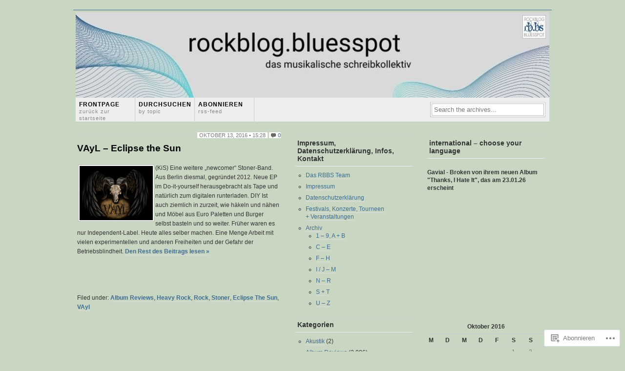

--- FILE ---
content_type: text/html; charset=UTF-8
request_url: https://rockblogbluesspot.com/2016/10/13/
body_size: 27016
content:
<!DOCTYPE html PUBLIC "-//W3C//DTD XHTML 1.0 Transitional//EN"
"http://www.w3.org/TR/xhtml1/DTD/xhtml1-transitional.dtd">
<html xmlns="http://www.w3.org/1999/xhtml" lang="de-DE">
<head profile="http://gmpg.org/xfn/11">
	<meta http-equiv="Content-Type" content="text/html; charset=UTF-8" />
	<title>13 | Oktober | 2016 | rockblog.bluesspot</title>
	<link rel="pingback" href="https://rockblogbluesspot.com/xmlrpc.php" />
	<meta name='robots' content='max-image-preview:large' />

<!-- Async WordPress.com Remote Login -->
<script id="wpcom_remote_login_js">
var wpcom_remote_login_extra_auth = '';
function wpcom_remote_login_remove_dom_node_id( element_id ) {
	var dom_node = document.getElementById( element_id );
	if ( dom_node ) { dom_node.parentNode.removeChild( dom_node ); }
}
function wpcom_remote_login_remove_dom_node_classes( class_name ) {
	var dom_nodes = document.querySelectorAll( '.' + class_name );
	for ( var i = 0; i < dom_nodes.length; i++ ) {
		dom_nodes[ i ].parentNode.removeChild( dom_nodes[ i ] );
	}
}
function wpcom_remote_login_final_cleanup() {
	wpcom_remote_login_remove_dom_node_classes( "wpcom_remote_login_msg" );
	wpcom_remote_login_remove_dom_node_id( "wpcom_remote_login_key" );
	wpcom_remote_login_remove_dom_node_id( "wpcom_remote_login_validate" );
	wpcom_remote_login_remove_dom_node_id( "wpcom_remote_login_js" );
	wpcom_remote_login_remove_dom_node_id( "wpcom_request_access_iframe" );
	wpcom_remote_login_remove_dom_node_id( "wpcom_request_access_styles" );
}

// Watch for messages back from the remote login
window.addEventListener( "message", function( e ) {
	if ( e.origin === "https://r-login.wordpress.com" ) {
		var data = {};
		try {
			data = JSON.parse( e.data );
		} catch( e ) {
			wpcom_remote_login_final_cleanup();
			return;
		}

		if ( data.msg === 'LOGIN' ) {
			// Clean up the login check iframe
			wpcom_remote_login_remove_dom_node_id( "wpcom_remote_login_key" );

			var id_regex = new RegExp( /^[0-9]+$/ );
			var token_regex = new RegExp( /^.*|.*|.*$/ );
			if (
				token_regex.test( data.token )
				&& id_regex.test( data.wpcomid )
			) {
				// We have everything we need to ask for a login
				var script = document.createElement( "script" );
				script.setAttribute( "id", "wpcom_remote_login_validate" );
				script.src = '/remote-login.php?wpcom_remote_login=validate'
					+ '&wpcomid=' + data.wpcomid
					+ '&token=' + encodeURIComponent( data.token )
					+ '&host=' + window.location.protocol
					+ '//' + window.location.hostname
					+ '&postid=17550'
					+ '&is_singular=';
				document.body.appendChild( script );
			}

			return;
		}

		// Safari ITP, not logged in, so redirect
		if ( data.msg === 'LOGIN-REDIRECT' ) {
			window.location = 'https://wordpress.com/log-in?redirect_to=' + window.location.href;
			return;
		}

		// Safari ITP, storage access failed, remove the request
		if ( data.msg === 'LOGIN-REMOVE' ) {
			var css_zap = 'html { -webkit-transition: margin-top 1s; transition: margin-top 1s; } /* 9001 */ html { margin-top: 0 !important; } * html body { margin-top: 0 !important; } @media screen and ( max-width: 782px ) { html { margin-top: 0 !important; } * html body { margin-top: 0 !important; } }';
			var style_zap = document.createElement( 'style' );
			style_zap.type = 'text/css';
			style_zap.appendChild( document.createTextNode( css_zap ) );
			document.body.appendChild( style_zap );

			var e = document.getElementById( 'wpcom_request_access_iframe' );
			e.parentNode.removeChild( e );

			document.cookie = 'wordpress_com_login_access=denied; path=/; max-age=31536000';

			return;
		}

		// Safari ITP
		if ( data.msg === 'REQUEST_ACCESS' ) {
			console.log( 'request access: safari' );

			// Check ITP iframe enable/disable knob
			if ( wpcom_remote_login_extra_auth !== 'safari_itp_iframe' ) {
				return;
			}

			// If we are in a "private window" there is no ITP.
			var private_window = false;
			try {
				var opendb = window.openDatabase( null, null, null, null );
			} catch( e ) {
				private_window = true;
			}

			if ( private_window ) {
				console.log( 'private window' );
				return;
			}

			var iframe = document.createElement( 'iframe' );
			iframe.id = 'wpcom_request_access_iframe';
			iframe.setAttribute( 'scrolling', 'no' );
			iframe.setAttribute( 'sandbox', 'allow-storage-access-by-user-activation allow-scripts allow-same-origin allow-top-navigation-by-user-activation' );
			iframe.src = 'https://r-login.wordpress.com/remote-login.php?wpcom_remote_login=request_access&origin=' + encodeURIComponent( data.origin ) + '&wpcomid=' + encodeURIComponent( data.wpcomid );

			var css = 'html { -webkit-transition: margin-top 1s; transition: margin-top 1s; } /* 9001 */ html { margin-top: 46px !important; } * html body { margin-top: 46px !important; } @media screen and ( max-width: 660px ) { html { margin-top: 71px !important; } * html body { margin-top: 71px !important; } #wpcom_request_access_iframe { display: block; height: 71px !important; } } #wpcom_request_access_iframe { border: 0px; height: 46px; position: fixed; top: 0; left: 0; width: 100%; min-width: 100%; z-index: 99999; background: #23282d; } ';

			var style = document.createElement( 'style' );
			style.type = 'text/css';
			style.id = 'wpcom_request_access_styles';
			style.appendChild( document.createTextNode( css ) );
			document.body.appendChild( style );

			document.body.appendChild( iframe );
		}

		if ( data.msg === 'DONE' ) {
			wpcom_remote_login_final_cleanup();
		}
	}
}, false );

// Inject the remote login iframe after the page has had a chance to load
// more critical resources
window.addEventListener( "DOMContentLoaded", function( e ) {
	var iframe = document.createElement( "iframe" );
	iframe.style.display = "none";
	iframe.setAttribute( "scrolling", "no" );
	iframe.setAttribute( "id", "wpcom_remote_login_key" );
	iframe.src = "https://r-login.wordpress.com/remote-login.php"
		+ "?wpcom_remote_login=key"
		+ "&origin=aHR0cHM6Ly9yb2NrYmxvZ2JsdWVzc3BvdC5jb20%3D"
		+ "&wpcomid=27966814"
		+ "&time=" + Math.floor( Date.now() / 1000 );
	document.body.appendChild( iframe );
}, false );
</script>
<link rel='dns-prefetch' href='//s0.wp.com' />
<link rel="alternate" type="application/rss+xml" title="rockblog.bluesspot &raquo; Feed" href="https://rockblogbluesspot.com/feed/" />
<link rel="alternate" type="application/rss+xml" title="rockblog.bluesspot &raquo; Kommentar-Feed" href="https://rockblogbluesspot.com/comments/feed/" />
	<script type="text/javascript">
		/* <![CDATA[ */
		function addLoadEvent(func) {
			var oldonload = window.onload;
			if (typeof window.onload != 'function') {
				window.onload = func;
			} else {
				window.onload = function () {
					oldonload();
					func();
				}
			}
		}
		/* ]]> */
	</script>
	<link crossorigin='anonymous' rel='stylesheet' id='all-css-0-1' href='/wp-content/mu-plugins/likes/jetpack-likes.css?m=1743883414i&cssminify=yes' type='text/css' media='all' />
<style id='wp-emoji-styles-inline-css'>

	img.wp-smiley, img.emoji {
		display: inline !important;
		border: none !important;
		box-shadow: none !important;
		height: 1em !important;
		width: 1em !important;
		margin: 0 0.07em !important;
		vertical-align: -0.1em !important;
		background: none !important;
		padding: 0 !important;
	}
/*# sourceURL=wp-emoji-styles-inline-css */
</style>
<link crossorigin='anonymous' rel='stylesheet' id='all-css-2-1' href='/wp-content/plugins/gutenberg-core/v22.2.0/build/styles/block-library/style.css?m=1764855221i&cssminify=yes' type='text/css' media='all' />
<style id='wp-block-library-inline-css'>
.has-text-align-justify {
	text-align:justify;
}
.has-text-align-justify{text-align:justify;}

/*# sourceURL=wp-block-library-inline-css */
</style><style id='wp-block-embed-inline-css'>
.wp-block-embed.alignleft,.wp-block-embed.alignright,.wp-block[data-align=left]>[data-type="core/embed"],.wp-block[data-align=right]>[data-type="core/embed"]{max-width:360px;width:100%}.wp-block-embed.alignleft .wp-block-embed__wrapper,.wp-block-embed.alignright .wp-block-embed__wrapper,.wp-block[data-align=left]>[data-type="core/embed"] .wp-block-embed__wrapper,.wp-block[data-align=right]>[data-type="core/embed"] .wp-block-embed__wrapper{min-width:280px}.wp-block-cover .wp-block-embed{min-height:240px;min-width:320px}.wp-block-group.is-layout-flex .wp-block-embed{flex:1 1 0%;min-width:0}.wp-block-embed{overflow-wrap:break-word}.wp-block-embed :where(figcaption){margin-bottom:1em;margin-top:.5em}.wp-block-embed iframe{max-width:100%}.wp-block-embed__wrapper{position:relative}.wp-embed-responsive .wp-has-aspect-ratio .wp-block-embed__wrapper:before{content:"";display:block;padding-top:50%}.wp-embed-responsive .wp-has-aspect-ratio iframe{bottom:0;height:100%;left:0;position:absolute;right:0;top:0;width:100%}.wp-embed-responsive .wp-embed-aspect-21-9 .wp-block-embed__wrapper:before{padding-top:42.85%}.wp-embed-responsive .wp-embed-aspect-18-9 .wp-block-embed__wrapper:before{padding-top:50%}.wp-embed-responsive .wp-embed-aspect-16-9 .wp-block-embed__wrapper:before{padding-top:56.25%}.wp-embed-responsive .wp-embed-aspect-4-3 .wp-block-embed__wrapper:before{padding-top:75%}.wp-embed-responsive .wp-embed-aspect-1-1 .wp-block-embed__wrapper:before{padding-top:100%}.wp-embed-responsive .wp-embed-aspect-9-16 .wp-block-embed__wrapper:before{padding-top:177.77%}.wp-embed-responsive .wp-embed-aspect-1-2 .wp-block-embed__wrapper:before{padding-top:200%}
/*# sourceURL=/wp-content/plugins/gutenberg-core/v22.2.0/build/styles/block-library/embed/style.css */
</style>
<style id='wp-block-paragraph-inline-css'>
.is-small-text{font-size:.875em}.is-regular-text{font-size:1em}.is-large-text{font-size:2.25em}.is-larger-text{font-size:3em}.has-drop-cap:not(:focus):first-letter{float:left;font-size:8.4em;font-style:normal;font-weight:100;line-height:.68;margin:.05em .1em 0 0;text-transform:uppercase}body.rtl .has-drop-cap:not(:focus):first-letter{float:none;margin-left:.1em}p.has-drop-cap.has-background{overflow:hidden}:root :where(p.has-background){padding:1.25em 2.375em}:where(p.has-text-color:not(.has-link-color)) a{color:inherit}p.has-text-align-left[style*="writing-mode:vertical-lr"],p.has-text-align-right[style*="writing-mode:vertical-rl"]{rotate:180deg}
/*# sourceURL=/wp-content/plugins/gutenberg-core/v22.2.0/build/styles/block-library/paragraph/style.css */
</style>
<style id='wp-block-heading-inline-css'>
h1:where(.wp-block-heading).has-background,h2:where(.wp-block-heading).has-background,h3:where(.wp-block-heading).has-background,h4:where(.wp-block-heading).has-background,h5:where(.wp-block-heading).has-background,h6:where(.wp-block-heading).has-background{padding:1.25em 2.375em}h1.has-text-align-left[style*=writing-mode]:where([style*=vertical-lr]),h1.has-text-align-right[style*=writing-mode]:where([style*=vertical-rl]),h2.has-text-align-left[style*=writing-mode]:where([style*=vertical-lr]),h2.has-text-align-right[style*=writing-mode]:where([style*=vertical-rl]),h3.has-text-align-left[style*=writing-mode]:where([style*=vertical-lr]),h3.has-text-align-right[style*=writing-mode]:where([style*=vertical-rl]),h4.has-text-align-left[style*=writing-mode]:where([style*=vertical-lr]),h4.has-text-align-right[style*=writing-mode]:where([style*=vertical-rl]),h5.has-text-align-left[style*=writing-mode]:where([style*=vertical-lr]),h5.has-text-align-right[style*=writing-mode]:where([style*=vertical-rl]),h6.has-text-align-left[style*=writing-mode]:where([style*=vertical-lr]),h6.has-text-align-right[style*=writing-mode]:where([style*=vertical-rl]){rotate:180deg}
/*# sourceURL=/wp-content/plugins/gutenberg-core/v22.2.0/build/styles/block-library/heading/style.css */
</style>
<style id='global-styles-inline-css'>
:root{--wp--preset--aspect-ratio--square: 1;--wp--preset--aspect-ratio--4-3: 4/3;--wp--preset--aspect-ratio--3-4: 3/4;--wp--preset--aspect-ratio--3-2: 3/2;--wp--preset--aspect-ratio--2-3: 2/3;--wp--preset--aspect-ratio--16-9: 16/9;--wp--preset--aspect-ratio--9-16: 9/16;--wp--preset--color--black: #000000;--wp--preset--color--cyan-bluish-gray: #abb8c3;--wp--preset--color--white: #ffffff;--wp--preset--color--pale-pink: #f78da7;--wp--preset--color--vivid-red: #cf2e2e;--wp--preset--color--luminous-vivid-orange: #ff6900;--wp--preset--color--luminous-vivid-amber: #fcb900;--wp--preset--color--light-green-cyan: #7bdcb5;--wp--preset--color--vivid-green-cyan: #00d084;--wp--preset--color--pale-cyan-blue: #8ed1fc;--wp--preset--color--vivid-cyan-blue: #0693e3;--wp--preset--color--vivid-purple: #9b51e0;--wp--preset--gradient--vivid-cyan-blue-to-vivid-purple: linear-gradient(135deg,rgb(6,147,227) 0%,rgb(155,81,224) 100%);--wp--preset--gradient--light-green-cyan-to-vivid-green-cyan: linear-gradient(135deg,rgb(122,220,180) 0%,rgb(0,208,130) 100%);--wp--preset--gradient--luminous-vivid-amber-to-luminous-vivid-orange: linear-gradient(135deg,rgb(252,185,0) 0%,rgb(255,105,0) 100%);--wp--preset--gradient--luminous-vivid-orange-to-vivid-red: linear-gradient(135deg,rgb(255,105,0) 0%,rgb(207,46,46) 100%);--wp--preset--gradient--very-light-gray-to-cyan-bluish-gray: linear-gradient(135deg,rgb(238,238,238) 0%,rgb(169,184,195) 100%);--wp--preset--gradient--cool-to-warm-spectrum: linear-gradient(135deg,rgb(74,234,220) 0%,rgb(151,120,209) 20%,rgb(207,42,186) 40%,rgb(238,44,130) 60%,rgb(251,105,98) 80%,rgb(254,248,76) 100%);--wp--preset--gradient--blush-light-purple: linear-gradient(135deg,rgb(255,206,236) 0%,rgb(152,150,240) 100%);--wp--preset--gradient--blush-bordeaux: linear-gradient(135deg,rgb(254,205,165) 0%,rgb(254,45,45) 50%,rgb(107,0,62) 100%);--wp--preset--gradient--luminous-dusk: linear-gradient(135deg,rgb(255,203,112) 0%,rgb(199,81,192) 50%,rgb(65,88,208) 100%);--wp--preset--gradient--pale-ocean: linear-gradient(135deg,rgb(255,245,203) 0%,rgb(182,227,212) 50%,rgb(51,167,181) 100%);--wp--preset--gradient--electric-grass: linear-gradient(135deg,rgb(202,248,128) 0%,rgb(113,206,126) 100%);--wp--preset--gradient--midnight: linear-gradient(135deg,rgb(2,3,129) 0%,rgb(40,116,252) 100%);--wp--preset--font-size--small: 13px;--wp--preset--font-size--medium: 20px;--wp--preset--font-size--large: 36px;--wp--preset--font-size--x-large: 42px;--wp--preset--font-family--albert-sans: 'Albert Sans', sans-serif;--wp--preset--font-family--alegreya: Alegreya, serif;--wp--preset--font-family--arvo: Arvo, serif;--wp--preset--font-family--bodoni-moda: 'Bodoni Moda', serif;--wp--preset--font-family--bricolage-grotesque: 'Bricolage Grotesque', sans-serif;--wp--preset--font-family--cabin: Cabin, sans-serif;--wp--preset--font-family--chivo: Chivo, sans-serif;--wp--preset--font-family--commissioner: Commissioner, sans-serif;--wp--preset--font-family--cormorant: Cormorant, serif;--wp--preset--font-family--courier-prime: 'Courier Prime', monospace;--wp--preset--font-family--crimson-pro: 'Crimson Pro', serif;--wp--preset--font-family--dm-mono: 'DM Mono', monospace;--wp--preset--font-family--dm-sans: 'DM Sans', sans-serif;--wp--preset--font-family--dm-serif-display: 'DM Serif Display', serif;--wp--preset--font-family--domine: Domine, serif;--wp--preset--font-family--eb-garamond: 'EB Garamond', serif;--wp--preset--font-family--epilogue: Epilogue, sans-serif;--wp--preset--font-family--fahkwang: Fahkwang, sans-serif;--wp--preset--font-family--figtree: Figtree, sans-serif;--wp--preset--font-family--fira-sans: 'Fira Sans', sans-serif;--wp--preset--font-family--fjalla-one: 'Fjalla One', sans-serif;--wp--preset--font-family--fraunces: Fraunces, serif;--wp--preset--font-family--gabarito: Gabarito, system-ui;--wp--preset--font-family--ibm-plex-mono: 'IBM Plex Mono', monospace;--wp--preset--font-family--ibm-plex-sans: 'IBM Plex Sans', sans-serif;--wp--preset--font-family--ibarra-real-nova: 'Ibarra Real Nova', serif;--wp--preset--font-family--instrument-serif: 'Instrument Serif', serif;--wp--preset--font-family--inter: Inter, sans-serif;--wp--preset--font-family--josefin-sans: 'Josefin Sans', sans-serif;--wp--preset--font-family--jost: Jost, sans-serif;--wp--preset--font-family--libre-baskerville: 'Libre Baskerville', serif;--wp--preset--font-family--libre-franklin: 'Libre Franklin', sans-serif;--wp--preset--font-family--literata: Literata, serif;--wp--preset--font-family--lora: Lora, serif;--wp--preset--font-family--merriweather: Merriweather, serif;--wp--preset--font-family--montserrat: Montserrat, sans-serif;--wp--preset--font-family--newsreader: Newsreader, serif;--wp--preset--font-family--noto-sans-mono: 'Noto Sans Mono', sans-serif;--wp--preset--font-family--nunito: Nunito, sans-serif;--wp--preset--font-family--open-sans: 'Open Sans', sans-serif;--wp--preset--font-family--overpass: Overpass, sans-serif;--wp--preset--font-family--pt-serif: 'PT Serif', serif;--wp--preset--font-family--petrona: Petrona, serif;--wp--preset--font-family--piazzolla: Piazzolla, serif;--wp--preset--font-family--playfair-display: 'Playfair Display', serif;--wp--preset--font-family--plus-jakarta-sans: 'Plus Jakarta Sans', sans-serif;--wp--preset--font-family--poppins: Poppins, sans-serif;--wp--preset--font-family--raleway: Raleway, sans-serif;--wp--preset--font-family--roboto: Roboto, sans-serif;--wp--preset--font-family--roboto-slab: 'Roboto Slab', serif;--wp--preset--font-family--rubik: Rubik, sans-serif;--wp--preset--font-family--rufina: Rufina, serif;--wp--preset--font-family--sora: Sora, sans-serif;--wp--preset--font-family--source-sans-3: 'Source Sans 3', sans-serif;--wp--preset--font-family--source-serif-4: 'Source Serif 4', serif;--wp--preset--font-family--space-mono: 'Space Mono', monospace;--wp--preset--font-family--syne: Syne, sans-serif;--wp--preset--font-family--texturina: Texturina, serif;--wp--preset--font-family--urbanist: Urbanist, sans-serif;--wp--preset--font-family--work-sans: 'Work Sans', sans-serif;--wp--preset--spacing--20: 0.44rem;--wp--preset--spacing--30: 0.67rem;--wp--preset--spacing--40: 1rem;--wp--preset--spacing--50: 1.5rem;--wp--preset--spacing--60: 2.25rem;--wp--preset--spacing--70: 3.38rem;--wp--preset--spacing--80: 5.06rem;--wp--preset--shadow--natural: 6px 6px 9px rgba(0, 0, 0, 0.2);--wp--preset--shadow--deep: 12px 12px 50px rgba(0, 0, 0, 0.4);--wp--preset--shadow--sharp: 6px 6px 0px rgba(0, 0, 0, 0.2);--wp--preset--shadow--outlined: 6px 6px 0px -3px rgb(255, 255, 255), 6px 6px rgb(0, 0, 0);--wp--preset--shadow--crisp: 6px 6px 0px rgb(0, 0, 0);}:where(.is-layout-flex){gap: 0.5em;}:where(.is-layout-grid){gap: 0.5em;}body .is-layout-flex{display: flex;}.is-layout-flex{flex-wrap: wrap;align-items: center;}.is-layout-flex > :is(*, div){margin: 0;}body .is-layout-grid{display: grid;}.is-layout-grid > :is(*, div){margin: 0;}:where(.wp-block-columns.is-layout-flex){gap: 2em;}:where(.wp-block-columns.is-layout-grid){gap: 2em;}:where(.wp-block-post-template.is-layout-flex){gap: 1.25em;}:where(.wp-block-post-template.is-layout-grid){gap: 1.25em;}.has-black-color{color: var(--wp--preset--color--black) !important;}.has-cyan-bluish-gray-color{color: var(--wp--preset--color--cyan-bluish-gray) !important;}.has-white-color{color: var(--wp--preset--color--white) !important;}.has-pale-pink-color{color: var(--wp--preset--color--pale-pink) !important;}.has-vivid-red-color{color: var(--wp--preset--color--vivid-red) !important;}.has-luminous-vivid-orange-color{color: var(--wp--preset--color--luminous-vivid-orange) !important;}.has-luminous-vivid-amber-color{color: var(--wp--preset--color--luminous-vivid-amber) !important;}.has-light-green-cyan-color{color: var(--wp--preset--color--light-green-cyan) !important;}.has-vivid-green-cyan-color{color: var(--wp--preset--color--vivid-green-cyan) !important;}.has-pale-cyan-blue-color{color: var(--wp--preset--color--pale-cyan-blue) !important;}.has-vivid-cyan-blue-color{color: var(--wp--preset--color--vivid-cyan-blue) !important;}.has-vivid-purple-color{color: var(--wp--preset--color--vivid-purple) !important;}.has-black-background-color{background-color: var(--wp--preset--color--black) !important;}.has-cyan-bluish-gray-background-color{background-color: var(--wp--preset--color--cyan-bluish-gray) !important;}.has-white-background-color{background-color: var(--wp--preset--color--white) !important;}.has-pale-pink-background-color{background-color: var(--wp--preset--color--pale-pink) !important;}.has-vivid-red-background-color{background-color: var(--wp--preset--color--vivid-red) !important;}.has-luminous-vivid-orange-background-color{background-color: var(--wp--preset--color--luminous-vivid-orange) !important;}.has-luminous-vivid-amber-background-color{background-color: var(--wp--preset--color--luminous-vivid-amber) !important;}.has-light-green-cyan-background-color{background-color: var(--wp--preset--color--light-green-cyan) !important;}.has-vivid-green-cyan-background-color{background-color: var(--wp--preset--color--vivid-green-cyan) !important;}.has-pale-cyan-blue-background-color{background-color: var(--wp--preset--color--pale-cyan-blue) !important;}.has-vivid-cyan-blue-background-color{background-color: var(--wp--preset--color--vivid-cyan-blue) !important;}.has-vivid-purple-background-color{background-color: var(--wp--preset--color--vivid-purple) !important;}.has-black-border-color{border-color: var(--wp--preset--color--black) !important;}.has-cyan-bluish-gray-border-color{border-color: var(--wp--preset--color--cyan-bluish-gray) !important;}.has-white-border-color{border-color: var(--wp--preset--color--white) !important;}.has-pale-pink-border-color{border-color: var(--wp--preset--color--pale-pink) !important;}.has-vivid-red-border-color{border-color: var(--wp--preset--color--vivid-red) !important;}.has-luminous-vivid-orange-border-color{border-color: var(--wp--preset--color--luminous-vivid-orange) !important;}.has-luminous-vivid-amber-border-color{border-color: var(--wp--preset--color--luminous-vivid-amber) !important;}.has-light-green-cyan-border-color{border-color: var(--wp--preset--color--light-green-cyan) !important;}.has-vivid-green-cyan-border-color{border-color: var(--wp--preset--color--vivid-green-cyan) !important;}.has-pale-cyan-blue-border-color{border-color: var(--wp--preset--color--pale-cyan-blue) !important;}.has-vivid-cyan-blue-border-color{border-color: var(--wp--preset--color--vivid-cyan-blue) !important;}.has-vivid-purple-border-color{border-color: var(--wp--preset--color--vivid-purple) !important;}.has-vivid-cyan-blue-to-vivid-purple-gradient-background{background: var(--wp--preset--gradient--vivid-cyan-blue-to-vivid-purple) !important;}.has-light-green-cyan-to-vivid-green-cyan-gradient-background{background: var(--wp--preset--gradient--light-green-cyan-to-vivid-green-cyan) !important;}.has-luminous-vivid-amber-to-luminous-vivid-orange-gradient-background{background: var(--wp--preset--gradient--luminous-vivid-amber-to-luminous-vivid-orange) !important;}.has-luminous-vivid-orange-to-vivid-red-gradient-background{background: var(--wp--preset--gradient--luminous-vivid-orange-to-vivid-red) !important;}.has-very-light-gray-to-cyan-bluish-gray-gradient-background{background: var(--wp--preset--gradient--very-light-gray-to-cyan-bluish-gray) !important;}.has-cool-to-warm-spectrum-gradient-background{background: var(--wp--preset--gradient--cool-to-warm-spectrum) !important;}.has-blush-light-purple-gradient-background{background: var(--wp--preset--gradient--blush-light-purple) !important;}.has-blush-bordeaux-gradient-background{background: var(--wp--preset--gradient--blush-bordeaux) !important;}.has-luminous-dusk-gradient-background{background: var(--wp--preset--gradient--luminous-dusk) !important;}.has-pale-ocean-gradient-background{background: var(--wp--preset--gradient--pale-ocean) !important;}.has-electric-grass-gradient-background{background: var(--wp--preset--gradient--electric-grass) !important;}.has-midnight-gradient-background{background: var(--wp--preset--gradient--midnight) !important;}.has-small-font-size{font-size: var(--wp--preset--font-size--small) !important;}.has-medium-font-size{font-size: var(--wp--preset--font-size--medium) !important;}.has-large-font-size{font-size: var(--wp--preset--font-size--large) !important;}.has-x-large-font-size{font-size: var(--wp--preset--font-size--x-large) !important;}.has-albert-sans-font-family{font-family: var(--wp--preset--font-family--albert-sans) !important;}.has-alegreya-font-family{font-family: var(--wp--preset--font-family--alegreya) !important;}.has-arvo-font-family{font-family: var(--wp--preset--font-family--arvo) !important;}.has-bodoni-moda-font-family{font-family: var(--wp--preset--font-family--bodoni-moda) !important;}.has-bricolage-grotesque-font-family{font-family: var(--wp--preset--font-family--bricolage-grotesque) !important;}.has-cabin-font-family{font-family: var(--wp--preset--font-family--cabin) !important;}.has-chivo-font-family{font-family: var(--wp--preset--font-family--chivo) !important;}.has-commissioner-font-family{font-family: var(--wp--preset--font-family--commissioner) !important;}.has-cormorant-font-family{font-family: var(--wp--preset--font-family--cormorant) !important;}.has-courier-prime-font-family{font-family: var(--wp--preset--font-family--courier-prime) !important;}.has-crimson-pro-font-family{font-family: var(--wp--preset--font-family--crimson-pro) !important;}.has-dm-mono-font-family{font-family: var(--wp--preset--font-family--dm-mono) !important;}.has-dm-sans-font-family{font-family: var(--wp--preset--font-family--dm-sans) !important;}.has-dm-serif-display-font-family{font-family: var(--wp--preset--font-family--dm-serif-display) !important;}.has-domine-font-family{font-family: var(--wp--preset--font-family--domine) !important;}.has-eb-garamond-font-family{font-family: var(--wp--preset--font-family--eb-garamond) !important;}.has-epilogue-font-family{font-family: var(--wp--preset--font-family--epilogue) !important;}.has-fahkwang-font-family{font-family: var(--wp--preset--font-family--fahkwang) !important;}.has-figtree-font-family{font-family: var(--wp--preset--font-family--figtree) !important;}.has-fira-sans-font-family{font-family: var(--wp--preset--font-family--fira-sans) !important;}.has-fjalla-one-font-family{font-family: var(--wp--preset--font-family--fjalla-one) !important;}.has-fraunces-font-family{font-family: var(--wp--preset--font-family--fraunces) !important;}.has-gabarito-font-family{font-family: var(--wp--preset--font-family--gabarito) !important;}.has-ibm-plex-mono-font-family{font-family: var(--wp--preset--font-family--ibm-plex-mono) !important;}.has-ibm-plex-sans-font-family{font-family: var(--wp--preset--font-family--ibm-plex-sans) !important;}.has-ibarra-real-nova-font-family{font-family: var(--wp--preset--font-family--ibarra-real-nova) !important;}.has-instrument-serif-font-family{font-family: var(--wp--preset--font-family--instrument-serif) !important;}.has-inter-font-family{font-family: var(--wp--preset--font-family--inter) !important;}.has-josefin-sans-font-family{font-family: var(--wp--preset--font-family--josefin-sans) !important;}.has-jost-font-family{font-family: var(--wp--preset--font-family--jost) !important;}.has-libre-baskerville-font-family{font-family: var(--wp--preset--font-family--libre-baskerville) !important;}.has-libre-franklin-font-family{font-family: var(--wp--preset--font-family--libre-franklin) !important;}.has-literata-font-family{font-family: var(--wp--preset--font-family--literata) !important;}.has-lora-font-family{font-family: var(--wp--preset--font-family--lora) !important;}.has-merriweather-font-family{font-family: var(--wp--preset--font-family--merriweather) !important;}.has-montserrat-font-family{font-family: var(--wp--preset--font-family--montserrat) !important;}.has-newsreader-font-family{font-family: var(--wp--preset--font-family--newsreader) !important;}.has-noto-sans-mono-font-family{font-family: var(--wp--preset--font-family--noto-sans-mono) !important;}.has-nunito-font-family{font-family: var(--wp--preset--font-family--nunito) !important;}.has-open-sans-font-family{font-family: var(--wp--preset--font-family--open-sans) !important;}.has-overpass-font-family{font-family: var(--wp--preset--font-family--overpass) !important;}.has-pt-serif-font-family{font-family: var(--wp--preset--font-family--pt-serif) !important;}.has-petrona-font-family{font-family: var(--wp--preset--font-family--petrona) !important;}.has-piazzolla-font-family{font-family: var(--wp--preset--font-family--piazzolla) !important;}.has-playfair-display-font-family{font-family: var(--wp--preset--font-family--playfair-display) !important;}.has-plus-jakarta-sans-font-family{font-family: var(--wp--preset--font-family--plus-jakarta-sans) !important;}.has-poppins-font-family{font-family: var(--wp--preset--font-family--poppins) !important;}.has-raleway-font-family{font-family: var(--wp--preset--font-family--raleway) !important;}.has-roboto-font-family{font-family: var(--wp--preset--font-family--roboto) !important;}.has-roboto-slab-font-family{font-family: var(--wp--preset--font-family--roboto-slab) !important;}.has-rubik-font-family{font-family: var(--wp--preset--font-family--rubik) !important;}.has-rufina-font-family{font-family: var(--wp--preset--font-family--rufina) !important;}.has-sora-font-family{font-family: var(--wp--preset--font-family--sora) !important;}.has-source-sans-3-font-family{font-family: var(--wp--preset--font-family--source-sans-3) !important;}.has-source-serif-4-font-family{font-family: var(--wp--preset--font-family--source-serif-4) !important;}.has-space-mono-font-family{font-family: var(--wp--preset--font-family--space-mono) !important;}.has-syne-font-family{font-family: var(--wp--preset--font-family--syne) !important;}.has-texturina-font-family{font-family: var(--wp--preset--font-family--texturina) !important;}.has-urbanist-font-family{font-family: var(--wp--preset--font-family--urbanist) !important;}.has-work-sans-font-family{font-family: var(--wp--preset--font-family--work-sans) !important;}
/*# sourceURL=global-styles-inline-css */
</style>

<style id='classic-theme-styles-inline-css'>
/*! This file is auto-generated */
.wp-block-button__link{color:#fff;background-color:#32373c;border-radius:9999px;box-shadow:none;text-decoration:none;padding:calc(.667em + 2px) calc(1.333em + 2px);font-size:1.125em}.wp-block-file__button{background:#32373c;color:#fff;text-decoration:none}
/*# sourceURL=/wp-includes/css/classic-themes.min.css */
</style>
<link crossorigin='anonymous' rel='stylesheet' id='all-css-4-1' href='/_static/??-eJyFj90KwjAMhV/ILMwNfy7EZ1m7rFbbtTStw7c3Q9CJMG9CcjjfIQenCDqMmcaM0RVjR0YdlAv6xrit6kNVA1sfHUGie9Vibzm/HcD54ajSzBtcBPkCn6xEovvY5dnhqbcdOfJiW8OmKAwoFRMxg0xvi4d8EZB/uJeMsSg0yfYwBF0Y/76WSEoYWQ2Ka3GuQYYCSPUu2zB+HTC4zqYZPftTvW/r3bFpmu31CdlpgrU=&cssminify=yes' type='text/css' media='all' />
<link crossorigin='anonymous' rel='stylesheet' id='print-css-5-1' href='/wp-content/mu-plugins/global-print/global-print.css?m=1465851035i&cssminify=yes' type='text/css' media='print' />
<style id='jetpack-global-styles-frontend-style-inline-css'>
:root { --font-headings: unset; --font-base: unset; --font-headings-default: -apple-system,BlinkMacSystemFont,"Segoe UI",Roboto,Oxygen-Sans,Ubuntu,Cantarell,"Helvetica Neue",sans-serif; --font-base-default: -apple-system,BlinkMacSystemFont,"Segoe UI",Roboto,Oxygen-Sans,Ubuntu,Cantarell,"Helvetica Neue",sans-serif;}
/*# sourceURL=jetpack-global-styles-frontend-style-inline-css */
</style>
<link crossorigin='anonymous' rel='stylesheet' id='all-css-8-1' href='/wp-content/themes/h4/global.css?m=1420737423i&cssminify=yes' type='text/css' media='all' />
<script type="text/javascript" id="wpcom-actionbar-placeholder-js-extra">
/* <![CDATA[ */
var actionbardata = {"siteID":"27966814","postID":"0","siteURL":"https://rockblogbluesspot.com","xhrURL":"https://rockblogbluesspot.com/wp-admin/admin-ajax.php","nonce":"49b2c6b157","isLoggedIn":"","statusMessage":"","subsEmailDefault":"instantly","proxyScriptUrl":"https://s0.wp.com/wp-content/js/wpcom-proxy-request.js?m=1513050504i&amp;ver=20211021","i18n":{"followedText":"Neue Beitr\u00e4ge von dieser Website erscheinen nun in deinem \u003Ca href=\"https://wordpress.com/reader\"\u003EReader\u003C/a\u003E","foldBar":"Diese Leiste einklappen","unfoldBar":"Diese Leiste aufklappen","shortLinkCopied":"Kurzlink in Zwischenablage kopiert"}};
//# sourceURL=wpcom-actionbar-placeholder-js-extra
/* ]]> */
</script>
<script type="text/javascript" id="jetpack-mu-wpcom-settings-js-before">
/* <![CDATA[ */
var JETPACK_MU_WPCOM_SETTINGS = {"assetsUrl":"https://s0.wp.com/wp-content/mu-plugins/jetpack-mu-wpcom-plugin/sun/jetpack_vendor/automattic/jetpack-mu-wpcom/src/build/"};
//# sourceURL=jetpack-mu-wpcom-settings-js-before
/* ]]> */
</script>
<script crossorigin='anonymous' type='text/javascript'  src='/_static/??-eJzTLy/QTc7PK0nNK9HPKtYvyinRLSjKr6jUyyrW0QfKZeYl55SmpBaDJLMKS1OLKqGUXm5mHkFFurmZ6UWJJalQxfa5tobmRgamxgZmFpZZACbyLJI='></script>
<script type="text/javascript" id="rlt-proxy-js-after">
/* <![CDATA[ */
	rltInitialize( {"token":null,"iframeOrigins":["https:\/\/widgets.wp.com"]} );
//# sourceURL=rlt-proxy-js-after
/* ]]> */
</script>
<link rel="EditURI" type="application/rsd+xml" title="RSD" href="https://rockblogbluesspot.wordpress.com/xmlrpc.php?rsd" />
<meta name="generator" content="WordPress.com" />

<!-- Jetpack Open Graph Tags -->
<meta property="og:type" content="website" />
<meta property="og:title" content="Oktober 13, 2016 &#8211; rockblog.bluesspot" />
<meta property="og:site_name" content="rockblog.bluesspot" />
<meta property="og:image" content="https://s0.wp.com/_si/?t=[base64].rIXxZGfZq4CwIkXUW-MR1qLBqVsvZfm4i1NA75aPmHIMQ" />
<meta property="og:image:width" content="1200" />
<meta property="og:image:height" content="630" />
<meta property="og:image:alt" content="" />
<meta property="og:locale" content="de_DE" />

<!-- End Jetpack Open Graph Tags -->
<link rel="shortcut icon" type="image/x-icon" href="https://secure.gravatar.com/blavatar/c5ed8cb89983c33faeef9e1e29eac230a6a8c00a2a5df70adebd20080ef1d8a1?s=32" sizes="16x16" />
<link rel="icon" type="image/x-icon" href="https://secure.gravatar.com/blavatar/c5ed8cb89983c33faeef9e1e29eac230a6a8c00a2a5df70adebd20080ef1d8a1?s=32" sizes="16x16" />
<link rel="apple-touch-icon" href="https://secure.gravatar.com/blavatar/c5ed8cb89983c33faeef9e1e29eac230a6a8c00a2a5df70adebd20080ef1d8a1?s=114" />
<link rel='openid.server' href='https://rockblogbluesspot.com/?openidserver=1' />
<link rel='openid.delegate' href='https://rockblogbluesspot.com/' />
<link rel="search" type="application/opensearchdescription+xml" href="https://rockblogbluesspot.com/osd.xml" title="rockblog.bluesspot" />
<link rel="search" type="application/opensearchdescription+xml" href="https://s1.wp.com/opensearch.xml" title="WordPress.com" />
<meta name="theme-color" content="#c9d6c2" />
		<style id="wpcom-hotfix-masterbar-style">
			@media screen and (min-width: 783px) {
				#wpadminbar .quicklinks li#wp-admin-bar-my-account.with-avatar > a img {
					margin-top: 5px;
				}
			}
		</style>
				<style type="text/css">
			.recentcomments a {
				display: inline !important;
				padding: 0 !important;
				margin: 0 !important;
			}

			table.recentcommentsavatartop img.avatar, table.recentcommentsavatarend img.avatar {
				border: 0px;
				margin: 0;
			}

			table.recentcommentsavatartop a, table.recentcommentsavatarend a {
				border: 0px !important;
				background-color: transparent !important;
			}

			td.recentcommentsavatarend, td.recentcommentsavatartop {
				padding: 0px 0px 1px 0px;
				margin: 0px;
			}

			td.recentcommentstextend {
				border: none !important;
				padding: 0px 0px 2px 10px;
			}

			.rtl td.recentcommentstextend {
				padding: 0px 10px 2px 0px;
			}

			td.recentcommentstexttop {
				border: none;
				padding: 0px 0px 0px 10px;
			}

			.rtl td.recentcommentstexttop {
				padding: 0px 10px 0px 0px;
			}
		</style>
		<meta name="description" content="1 Beitrag von Volker am October 13, 2016 veröffentlicht" />
	<style type="text/css">
	#header-image {
		clear: both;
		display: block;
	}
			#masthead h1,
		#authorIntro {
			position: absolute !important;
			clip: rect(1px 1px 1px 1px); /* IE6, IE7 */
			clip: rect(1px, 1px, 1px, 1px);
		}
		/* Move the blog avatar into a different position */
		#masthead {
			padding: 2px 0;
			position: relative;
		}
		#blogLead img {
			position: absolute;
				top: 10px;
				right: 0;
		}
		</style>
<style type="text/css" id="custom-background-css">
body.custom-background { background-color: #c9d6c2; }
</style>
	<link crossorigin='anonymous' rel='stylesheet' id='all-css-0-3' href='/_static/??-eJydjtsKwkAMRH/INtQL6oP4KdKmoaTd3YQmy+LfW/ECvqlvc4bhMFC0QklOySHmSkMeOBmM5Nri9GSwnODCCaELgpOBFVaaazRbwdeCKH0OZIDtLNkovDev4kff41Dm0C/YGc6szrJsP6iOnP48WrgfyA1ctFKxJZlfA91t53hq9rvN8dBsm/V4A009eyk=&cssminify=yes' type='text/css' media='all' />
</head>
<body class="archive date custom-background wp-theme-pubgrid-focus customizer-styles-applied jetpack-reblog-enabled">
<div id="wrapper">

	<div id="masthead" class="fix">
		<h1><a href="https://rockblogbluesspot.com/">rockblog.bluesspot</a></h1>
		<div id="blogLead">
							<img src="https://secure.gravatar.com/blavatar/c5ed8cb89983c33faeef9e1e29eac230a6a8c00a2a5df70adebd20080ef1d8a1?s=48&#038;ts=1768087368" alt=""/>
						<p id="authorIntro">musikalisches schreibkollektiv</p>
		</div>
	</div>

		<a class="home-link" href="https://rockblogbluesspot.com/">
		<img id="header-image" src="https://rockblogbluesspot.com/wp-content/uploads/2023/08/cropped-rockblogbluesspot.com10.jpg" width="970" height="175" alt="" />
	</a>
	
	<div class="navStripWrapper">

	<ul class="nav fix">
		<li><a href="https://rockblogbluesspot.com/" title="Return to the the frontpage">Frontpage<br /><span>Zurück zur Startseite</span></a></li>
		<li><a id="triggerCatID" href="#" title="Kategorien anzeigen">Durchsuchen<br /><span>By topic</span></a></li>
		<li class="last"><a href="https://rockblogbluesspot.com/feed/" title="Subscribe to the main feed via RSS">Abonnieren<br /><span>RSS-Feed</span></a></li>
		<li id="searchBar">
			<div>
	<form method="get" id="searchForm" action="https://rockblogbluesspot.com/">
	<span><input type="text" value="Search the archives..." onfocus="if (this.value == 'Search the archives...') {this.value = '';}" onblur="if (this.value == '') {this.value = 'Search the archives...';}" name="s" id="s" /></span>
	</form>
</div>		</li>
	</ul>

	<div id="headerStrip" class="toggleCategories fix" style="display: none;">
		<ul class="fix">
			<li class="cat-item cat-item-950021"><a href="https://rockblogbluesspot.com/category/akustik/">Akustik</a>
</li>
	<li class="cat-item cat-item-17445"><a href="https://rockblogbluesspot.com/category/album-reviews/">Album Reviews</a>
<ul class='children'>
	<li class="cat-item cat-item-48730"><a href="https://rockblogbluesspot.com/category/album-reviews/60s/">60s</a>
</li>
	<li class="cat-item cat-item-32512"><a href="https://rockblogbluesspot.com/category/album-reviews/70s/">70s</a>
</li>
	<li class="cat-item cat-item-778749807"><a href="https://rockblogbluesspot.com/category/album-reviews/akustik-album-reviews/">Akustik</a>
</li>
	<li class="cat-item cat-item-1435"><a href="https://rockblogbluesspot.com/category/album-reviews/alternative/">Alternative</a>
</li>
	<li class="cat-item cat-item-20505"><a href="https://rockblogbluesspot.com/category/album-reviews/ambient/">Ambient</a>
</li>
	<li class="cat-item cat-item-28440"><a href="https://rockblogbluesspot.com/category/album-reviews/americana/">Americana</a>
</li>
	<li class="cat-item cat-item-276479"><a href="https://rockblogbluesspot.com/category/album-reviews/art-rock/">Art-Rock</a>
</li>
	<li class="cat-item cat-item-1430"><a href="https://rockblogbluesspot.com/category/album-reviews/blues/">Blues</a>
</li>
	<li class="cat-item cat-item-1709338"><a href="https://rockblogbluesspot.com/category/album-reviews/bluesrock/">Bluesrock</a>
</li>
	<li class="cat-item cat-item-42459"><a href="https://rockblogbluesspot.com/category/album-reviews/classic-rock/">Classic Rock</a>
</li>
	<li class="cat-item cat-item-2124"><a href="https://rockblogbluesspot.com/category/album-reviews/country/">Country</a>
</li>
	<li class="cat-item cat-item-676270498"><a href="https://rockblogbluesspot.com/category/album-reviews/diverse-von-afro-worldmusic/">Diverse: von Afro &#8211; Worldmusic</a>
</li>
	<li class="cat-item cat-item-98532"><a href="https://rockblogbluesspot.com/category/album-reviews/doom/">Doom</a>
</li>
	<li class="cat-item cat-item-769686958"><a href="https://rockblogbluesspot.com/category/album-reviews/elektronik-motorik/">Elektronik/Motorik</a>
</li>
	<li class="cat-item cat-item-15550"><a href="https://rockblogbluesspot.com/category/album-reviews/experimental/">Experimental</a>
</li>
	<li class="cat-item cat-item-23164"><a href="https://rockblogbluesspot.com/category/album-reviews/folk/">Folk</a>
</li>
	<li class="cat-item cat-item-53189"><a href="https://rockblogbluesspot.com/category/album-reviews/fusion/">Fusion</a>
</li>
	<li class="cat-item cat-item-158581"><a href="https://rockblogbluesspot.com/category/album-reviews/fuzz/">Fuzz</a>
</li>
	<li class="cat-item cat-item-121125"><a href="https://rockblogbluesspot.com/category/album-reviews/garage-rock/">Garage Rock</a>
</li>
	<li class="cat-item cat-item-1442"><a href="https://rockblogbluesspot.com/category/album-reviews/gothic/">Gothic</a>
</li>
	<li class="cat-item cat-item-583127903"><a href="https://rockblogbluesspot.com/category/album-reviews/grunge-album-reviews/">Grunge</a>
</li>
	<li class="cat-item cat-item-14499"><a href="https://rockblogbluesspot.com/category/album-reviews/hardcore/">Hardcore</a>
</li>
	<li class="cat-item cat-item-89824"><a href="https://rockblogbluesspot.com/category/album-reviews/hardrock/">Hardrock</a>
</li>
	<li class="cat-item cat-item-874558"><a href="https://rockblogbluesspot.com/category/album-reviews/heavy-rock/">Heavy Rock</a>
</li>
	<li class="cat-item cat-item-2472"><a href="https://rockblogbluesspot.com/category/album-reviews/indie/">Indie</a>
</li>
	<li class="cat-item cat-item-81145"><a href="https://rockblogbluesspot.com/category/album-reviews/jam/">Jam</a>
</li>
	<li class="cat-item cat-item-21992"><a href="https://rockblogbluesspot.com/category/album-reviews/jazz/">Jazz</a>
</li>
	<li class="cat-item cat-item-191881"><a href="https://rockblogbluesspot.com/category/album-reviews/jazzrock/">Jazzrock</a>
</li>
	<li class="cat-item cat-item-253808"><a href="https://rockblogbluesspot.com/category/album-reviews/krautrock/">Krautrock</a>
</li>
	<li class="cat-item cat-item-4816"><a href="https://rockblogbluesspot.com/category/album-reviews/latin/">Latin</a>
</li>
	<li class="cat-item cat-item-1393"><a href="https://rockblogbluesspot.com/category/album-reviews/metal/">Metal</a>
	<ul class='children'>
	<li class="cat-item cat-item-24925532"><a href="https://rockblogbluesspot.com/category/album-reviews/metal/death-metal-metal/">Death Metal</a>
</li>
	</ul>
</li>
	<li class="cat-item cat-item-912496"><a href="https://rockblogbluesspot.com/category/album-reviews/newcomer/">Newcomer</a>
</li>
	<li class="cat-item cat-item-704913"><a href="https://rockblogbluesspot.com/category/album-reviews/okkult/">Okkult</a>
</li>
	<li class="cat-item cat-item-3991"><a href="https://rockblogbluesspot.com/category/album-reviews/pop/">Pop</a>
</li>
	<li class="cat-item cat-item-169551"><a href="https://rockblogbluesspot.com/category/album-reviews/post-punk/">Post Punk</a>
</li>
	<li class="cat-item cat-item-6060603"><a href="https://rockblogbluesspot.com/category/album-reviews/postmetal/">Postmetal</a>
</li>
	<li class="cat-item cat-item-591497"><a href="https://rockblogbluesspot.com/category/album-reviews/postrock/">Postrock</a>
</li>
	<li class="cat-item cat-item-176190"><a href="https://rockblogbluesspot.com/category/album-reviews/prog/">Prog</a>
</li>
	<li class="cat-item cat-item-2646613"><a href="https://rockblogbluesspot.com/category/album-reviews/proto-metal/">Proto-Metal</a>
</li>
	<li class="cat-item cat-item-146874"><a href="https://rockblogbluesspot.com/category/album-reviews/psychedelic/">Psychedelic</a>
</li>
	<li class="cat-item cat-item-1440"><a href="https://rockblogbluesspot.com/category/album-reviews/punk/">Punk</a>
</li>
	<li class="cat-item cat-item-41354"><a href="https://rockblogbluesspot.com/category/album-reviews/r-b/">R &amp; B</a>
</li>
	<li class="cat-item cat-item-8220"><a href="https://rockblogbluesspot.com/category/album-reviews/reggae/">Reggae</a>
</li>
	<li class="cat-item cat-item-1433"><a href="https://rockblogbluesspot.com/category/album-reviews/rock/">Rock</a>
</li>
	<li class="cat-item cat-item-276492"><a href="https://rockblogbluesspot.com/category/album-reviews/rockabilly/">Rockabilly</a>
</li>
	<li class="cat-item cat-item-50750"><a href="https://rockblogbluesspot.com/category/album-reviews/singersongwriter/">Singer/Songwriter</a>
</li>
	<li class="cat-item cat-item-756447"><a href="https://rockblogbluesspot.com/category/album-reviews/sludge/">Sludge</a>
</li>
	<li class="cat-item cat-item-15299"><a href="https://rockblogbluesspot.com/category/album-reviews/soul/">Soul</a>
</li>
	<li class="cat-item cat-item-278081"><a href="https://rockblogbluesspot.com/category/album-reviews/southern-rock/">Southern Rock</a>
</li>
	<li class="cat-item cat-item-174"><a href="https://rockblogbluesspot.com/category/album-reviews/space/">Space</a>
</li>
	<li class="cat-item cat-item-327427"><a href="https://rockblogbluesspot.com/category/album-reviews/stoner/">Stoner</a>
</li>
	<li class="cat-item cat-item-822537"><a href="https://rockblogbluesspot.com/category/album-reviews/swamp/">Swamp</a>
</li>
</ul>
</li>
	<li class="cat-item cat-item-101347764"><a href="https://rockblogbluesspot.com/category/ankundigungenannoucements/">Ankündigungen/Annoucements</a>
</li>
	<li class="cat-item cat-item-1123640"><a href="https://rockblogbluesspot.com/category/drucksachen/">Drucksachen</a>
</li>
	<li class="cat-item cat-item-97239076"><a href="https://rockblogbluesspot.com/category/dvd-film-reviews/">DVD / Film &#8211; Reviews</a>
</li>
	<li class="cat-item cat-item-8215"><a href="https://rockblogbluesspot.com/category/festivals/">Festivals</a>
</li>
	<li class="cat-item cat-item-28372"><a href="https://rockblogbluesspot.com/category/in-memoriam/">In Memoriam</a>
</li>
	<li class="cat-item cat-item-831"><a href="https://rockblogbluesspot.com/category/interviews/">Interviews</a>
</li>
	<li class="cat-item cat-item-7539802"><a href="https://rockblogbluesspot.com/category/konzertphotos/">Konzertphotos</a>
</li>
	<li class="cat-item cat-item-44058"><a href="https://rockblogbluesspot.com/category/live-reviews/">Live Reviews</a>
</li>
	<li class="cat-item cat-item-14318"><a href="https://rockblogbluesspot.com/category/meinung/">Meinung</a>
</li>
	<li class="cat-item cat-item-551055510"><a href="https://rockblogbluesspot.com/category/musikalische-sozialisierung/">musikalische Sozialisierung</a>
</li>
	<li class="cat-item cat-item-1398"><a href="https://rockblogbluesspot.com/category/noise/">Noise</a>
</li>
	<li class="cat-item cat-item-18926"><a href="https://rockblogbluesspot.com/category/thrash/">Thrash</a>
</li>
		</ul>
	</div>

</div><div id="filler" class="fix">
	<div id="mainColumn">
				<div id="post-17550" class="post-17550 post type-post status-publish format-standard hentry category-album-reviews category-heavy-rock category-rock category-stoner tag-eclipse-the-sun tag-vayl">
			<div class="postMeta">
				<p class="container">
					<span class="date">Oktober 13, 2016 &bull; 15:28</span>
					<span class="comments"><a href="https://rockblogbluesspot.com/2016/10/13/vayl-eclipse-the-sun/#respond">0</a></span>
				</p>
			</div>
			<h2 class="entry-title"><a href="https://rockblogbluesspot.com/2016/10/13/vayl-eclipse-the-sun/" title="VAyL – Eclipse the&nbsp;Sun">VAyL – Eclipse the&nbsp;Sun</a></h2>
			<div class="entry">
				<p><a href="https://rockblogbluesspot.com/2016/10/13/vayl-eclipse-the-sun/vayl-%20logo/" rel="attachment wp-att-17551"><img data-attachment-id="17551" data-permalink="https://rockblogbluesspot.com/2016/10/13/vayl-eclipse-the-sun/vayl-%20logo/" data-orig-file="https://rockblogbluesspot.com/wp-content/uploads/2016/10/vayl-20logo.jpg" data-orig-size="810,600" data-comments-opened="0" data-image-meta="{&quot;aperture&quot;:&quot;0&quot;,&quot;credit&quot;:&quot;&quot;,&quot;camera&quot;:&quot;&quot;,&quot;caption&quot;:&quot;&quot;,&quot;created_timestamp&quot;:&quot;0&quot;,&quot;copyright&quot;:&quot;&quot;,&quot;focal_length&quot;:&quot;0&quot;,&quot;iso&quot;:&quot;0&quot;,&quot;shutter_speed&quot;:&quot;0&quot;,&quot;title&quot;:&quot;&quot;,&quot;orientation&quot;:&quot;0&quot;}" data-image-title="vayl-%20logo" data-image-description="" data-image-caption="" data-medium-file="https://rockblogbluesspot.com/wp-content/uploads/2016/10/vayl-20logo.jpg?w=300" data-large-file="https://rockblogbluesspot.com/wp-content/uploads/2016/10/vayl-20logo.jpg?w=406" class="alignleft size-thumbnail wp-image-17551" src="https://rockblogbluesspot.com/wp-content/uploads/2016/10/vayl-20logo.jpg?w=150&#038;h=111" alt="vayl-%20logo" width="150" height="111" srcset="https://rockblogbluesspot.com/wp-content/uploads/2016/10/vayl-20logo.jpg?w=150 150w, https://rockblogbluesspot.com/wp-content/uploads/2016/10/vayl-20logo.jpg?w=300 300w" sizes="(max-width: 150px) 100vw, 150px" /></a>(KiS) Eine weitere „newcomer“ Stoner-Band. Aus Berlin diesmal, gegründet 2012. Neue EP im Do-it-yourself herausgebracht als Tape und natürlich zum digitalen runterladen. DIY Ist auch ziemlich in zurzeit, wie häkeln und nähen und Möbel aus Euro Paletten und Burger selbst basteln und so weiter. Früher waren es nur Independent-Label. Heute alles selber machen. Eine Menge Arbeit mit vielen experimentellen und anderen Freiheiten und der Gefahr der Betriebsblindheit.  <a href="https://rockblogbluesspot.com/2016/10/13/vayl-eclipse-the-sun/#more-17550" class="more-link">Den Rest des Beitrags lesen &raquo;</a></p>
<div id="jp-post-flair" class="sharedaddy sd-like-enabled"><div class='sharedaddy sd-block sd-like jetpack-likes-widget-wrapper jetpack-likes-widget-unloaded' id='like-post-wrapper-27966814-17550-6962df485deda' data-src='//widgets.wp.com/likes/index.html?ver=20260110#blog_id=27966814&amp;post_id=17550&amp;origin=rockblogbluesspot.wordpress.com&amp;obj_id=27966814-17550-6962df485deda&amp;domain=rockblogbluesspot.com' data-name='like-post-frame-27966814-17550-6962df485deda' data-title='Liken oder rebloggen'><div class='likes-widget-placeholder post-likes-widget-placeholder' style='height: 55px;'><span class='button'><span>Gefällt mir</span></span> <span class='loading'>Wird geladen …</span></div><span class='sd-text-color'></span><a class='sd-link-color'></a></div></div>								<p class="entry-taxonomy"><span class="cat-links">Filed under: <a href="https://rockblogbluesspot.com/category/album-reviews/" rel="category tag">Album Reviews</a>, <a href="https://rockblogbluesspot.com/category/album-reviews/heavy-rock/" rel="category tag">Heavy Rock</a>, <a href="https://rockblogbluesspot.com/category/album-reviews/rock/" rel="category tag">Rock</a>, <a href="https://rockblogbluesspot.com/category/album-reviews/stoner/" rel="category tag">Stoner</a></span><span class="tag-links">, <a href="https://rockblogbluesspot.com/tag/eclipse-the-sun/" rel="tag">Eclipse The Sun</a>, <a href="https://rockblogbluesspot.com/tag/vayl/" rel="tag">VAyl</a></span></p>
			</div>
		</div>
						<div id="paginateIndex" class="fix">
			<p><span class="left"></span> <span class="right"></span></p>
		</div>
	</div>
	<div class="secondaryColumn">
	<div id="pages-3" class="widgetContainer widget_pages"><h3 class="widgetTitle">Impressum, Datenschutzerklärung, Infos, Kontakt</h3>
			<ul>
				<li class="page_item page-item-53465"><a href="https://rockblogbluesspot.com/wir-sind-das-rockblog-bluesspot-team/">Das RBBS Team</a></li>
<li class="page_item page-item-4"><a href="https://rockblogbluesspot.com/impressum/">Impressum</a></li>
<li class="page_item page-item-28582"><a href="https://rockblogbluesspot.com/datenschutzerklaerung/">Datenschutzerklärung</a></li>
<li class="page_item page-item-9066"><a href="https://rockblogbluesspot.com/konzerttermine-2/">Festivals, Konzerte, Tourneen +&nbsp;Veranstaltungen</a></li>
<li class="page_item page-item-31611 page_item_has_children"><a href="https://rockblogbluesspot.com/zentralarchiv/">Archiv</a>
<ul class='children'>
	<li class="page_item page-item-2356"><a href="https://rockblogbluesspot.com/zentralarchiv/archiv/">1 &#8211; 9, A +&nbsp;B</a></li>
	<li class="page_item page-item-20621"><a href="https://rockblogbluesspot.com/zentralarchiv/archiv-c-g/">C &#8211; E</a></li>
	<li class="page_item page-item-31571"><a href="https://rockblogbluesspot.com/zentralarchiv/archiv-f-g/">F &#8211; H</a></li>
	<li class="page_item page-item-10660"><a href="https://rockblogbluesspot.com/zentralarchiv/archiv-h-n/">I / J &#8211;&nbsp;M</a></li>
	<li class="page_item page-item-12080"><a href="https://rockblogbluesspot.com/zentralarchiv/archiv-n-r/">N &#8211; R</a></li>
	<li class="page_item page-item-3440"><a href="https://rockblogbluesspot.com/zentralarchiv/archiv-l-z/">S + T</a></li>
	<li class="page_item page-item-38832"><a href="https://rockblogbluesspot.com/zentralarchiv/u-z/">U &#8211; Z</a></li>
</ul>
</li>
			</ul>

			</div><div id="categories-4" class="widgetContainer widget_categories"><h3 class="widgetTitle">Kategorien</h3>
			<ul>
					<li class="cat-item cat-item-950021"><a href="https://rockblogbluesspot.com/category/akustik/">Akustik</a> (2)
</li>
	<li class="cat-item cat-item-17445"><a href="https://rockblogbluesspot.com/category/album-reviews/">Album Reviews</a> (2.086)
<ul class='children'>
	<li class="cat-item cat-item-48730"><a href="https://rockblogbluesspot.com/category/album-reviews/60s/">60s</a> (70)
</li>
	<li class="cat-item cat-item-32512"><a href="https://rockblogbluesspot.com/category/album-reviews/70s/">70s</a> (128)
</li>
	<li class="cat-item cat-item-778749807"><a href="https://rockblogbluesspot.com/category/album-reviews/akustik-album-reviews/">Akustik</a> (1)
</li>
	<li class="cat-item cat-item-1435"><a href="https://rockblogbluesspot.com/category/album-reviews/alternative/">Alternative</a> (50)
</li>
	<li class="cat-item cat-item-20505"><a href="https://rockblogbluesspot.com/category/album-reviews/ambient/">Ambient</a> (3)
</li>
	<li class="cat-item cat-item-28440"><a href="https://rockblogbluesspot.com/category/album-reviews/americana/">Americana</a> (44)
</li>
	<li class="cat-item cat-item-276479"><a href="https://rockblogbluesspot.com/category/album-reviews/art-rock/">Art-Rock</a> (19)
</li>
	<li class="cat-item cat-item-1430"><a href="https://rockblogbluesspot.com/category/album-reviews/blues/">Blues</a> (518)
</li>
	<li class="cat-item cat-item-1709338"><a href="https://rockblogbluesspot.com/category/album-reviews/bluesrock/">Bluesrock</a> (359)
</li>
	<li class="cat-item cat-item-42459"><a href="https://rockblogbluesspot.com/category/album-reviews/classic-rock/">Classic Rock</a> (357)
</li>
	<li class="cat-item cat-item-2124"><a href="https://rockblogbluesspot.com/category/album-reviews/country/">Country</a> (57)
</li>
	<li class="cat-item cat-item-676270498"><a href="https://rockblogbluesspot.com/category/album-reviews/diverse-von-afro-worldmusic/">Diverse: von Afro &#8211; Worldmusic</a> (15)
</li>
	<li class="cat-item cat-item-98532"><a href="https://rockblogbluesspot.com/category/album-reviews/doom/">Doom</a> (145)
</li>
	<li class="cat-item cat-item-769686958"><a href="https://rockblogbluesspot.com/category/album-reviews/elektronik-motorik/">Elektronik/Motorik</a> (58)
</li>
	<li class="cat-item cat-item-15550"><a href="https://rockblogbluesspot.com/category/album-reviews/experimental/">Experimental</a> (65)
</li>
	<li class="cat-item cat-item-23164"><a href="https://rockblogbluesspot.com/category/album-reviews/folk/">Folk</a> (108)
</li>
	<li class="cat-item cat-item-53189"><a href="https://rockblogbluesspot.com/category/album-reviews/fusion/">Fusion</a> (35)
</li>
	<li class="cat-item cat-item-158581"><a href="https://rockblogbluesspot.com/category/album-reviews/fuzz/">Fuzz</a> (9)
</li>
	<li class="cat-item cat-item-121125"><a href="https://rockblogbluesspot.com/category/album-reviews/garage-rock/">Garage Rock</a> (39)
</li>
	<li class="cat-item cat-item-1442"><a href="https://rockblogbluesspot.com/category/album-reviews/gothic/">Gothic</a> (5)
</li>
	<li class="cat-item cat-item-583127903"><a href="https://rockblogbluesspot.com/category/album-reviews/grunge-album-reviews/">Grunge</a> (38)
</li>
	<li class="cat-item cat-item-14499"><a href="https://rockblogbluesspot.com/category/album-reviews/hardcore/">Hardcore</a> (4)
</li>
	<li class="cat-item cat-item-89824"><a href="https://rockblogbluesspot.com/category/album-reviews/hardrock/">Hardrock</a> (257)
</li>
	<li class="cat-item cat-item-874558"><a href="https://rockblogbluesspot.com/category/album-reviews/heavy-rock/">Heavy Rock</a> (337)
</li>
	<li class="cat-item cat-item-2472"><a href="https://rockblogbluesspot.com/category/album-reviews/indie/">Indie</a> (37)
</li>
	<li class="cat-item cat-item-81145"><a href="https://rockblogbluesspot.com/category/album-reviews/jam/">Jam</a> (158)
</li>
	<li class="cat-item cat-item-21992"><a href="https://rockblogbluesspot.com/category/album-reviews/jazz/">Jazz</a> (76)
</li>
	<li class="cat-item cat-item-191881"><a href="https://rockblogbluesspot.com/category/album-reviews/jazzrock/">Jazzrock</a> (1)
</li>
	<li class="cat-item cat-item-253808"><a href="https://rockblogbluesspot.com/category/album-reviews/krautrock/">Krautrock</a> (139)
</li>
	<li class="cat-item cat-item-4816"><a href="https://rockblogbluesspot.com/category/album-reviews/latin/">Latin</a> (4)
</li>
	<li class="cat-item cat-item-1393"><a href="https://rockblogbluesspot.com/category/album-reviews/metal/">Metal</a> (155)
	<ul class='children'>
	<li class="cat-item cat-item-24925532"><a href="https://rockblogbluesspot.com/category/album-reviews/metal/death-metal-metal/">Death Metal</a> (2)
</li>
	</ul>
</li>
	<li class="cat-item cat-item-912496"><a href="https://rockblogbluesspot.com/category/album-reviews/newcomer/">Newcomer</a> (17)
</li>
	<li class="cat-item cat-item-704913"><a href="https://rockblogbluesspot.com/category/album-reviews/okkult/">Okkult</a> (4)
</li>
	<li class="cat-item cat-item-3991"><a href="https://rockblogbluesspot.com/category/album-reviews/pop/">Pop</a> (22)
</li>
	<li class="cat-item cat-item-169551"><a href="https://rockblogbluesspot.com/category/album-reviews/post-punk/">Post Punk</a> (1)
</li>
	<li class="cat-item cat-item-6060603"><a href="https://rockblogbluesspot.com/category/album-reviews/postmetal/">Postmetal</a> (8)
</li>
	<li class="cat-item cat-item-591497"><a href="https://rockblogbluesspot.com/category/album-reviews/postrock/">Postrock</a> (88)
</li>
	<li class="cat-item cat-item-176190"><a href="https://rockblogbluesspot.com/category/album-reviews/prog/">Prog</a> (126)
</li>
	<li class="cat-item cat-item-2646613"><a href="https://rockblogbluesspot.com/category/album-reviews/proto-metal/">Proto-Metal</a> (33)
</li>
	<li class="cat-item cat-item-146874"><a href="https://rockblogbluesspot.com/category/album-reviews/psychedelic/">Psychedelic</a> (484)
</li>
	<li class="cat-item cat-item-1440"><a href="https://rockblogbluesspot.com/category/album-reviews/punk/">Punk</a> (54)
</li>
	<li class="cat-item cat-item-41354"><a href="https://rockblogbluesspot.com/category/album-reviews/r-b/">R &amp; B</a> (21)
</li>
	<li class="cat-item cat-item-8220"><a href="https://rockblogbluesspot.com/category/album-reviews/reggae/">Reggae</a> (11)
</li>
	<li class="cat-item cat-item-1433"><a href="https://rockblogbluesspot.com/category/album-reviews/rock/">Rock</a> (1.005)
</li>
	<li class="cat-item cat-item-276492"><a href="https://rockblogbluesspot.com/category/album-reviews/rockabilly/">Rockabilly</a> (7)
</li>
	<li class="cat-item cat-item-50750"><a href="https://rockblogbluesspot.com/category/album-reviews/singersongwriter/">Singer/Songwriter</a> (110)
</li>
	<li class="cat-item cat-item-756447"><a href="https://rockblogbluesspot.com/category/album-reviews/sludge/">Sludge</a> (27)
</li>
	<li class="cat-item cat-item-15299"><a href="https://rockblogbluesspot.com/category/album-reviews/soul/">Soul</a> (59)
</li>
	<li class="cat-item cat-item-278081"><a href="https://rockblogbluesspot.com/category/album-reviews/southern-rock/">Southern Rock</a> (91)
</li>
	<li class="cat-item cat-item-174"><a href="https://rockblogbluesspot.com/category/album-reviews/space/">Space</a> (212)
</li>
	<li class="cat-item cat-item-327427"><a href="https://rockblogbluesspot.com/category/album-reviews/stoner/">Stoner</a> (373)
</li>
	<li class="cat-item cat-item-822537"><a href="https://rockblogbluesspot.com/category/album-reviews/swamp/">Swamp</a> (22)
</li>
</ul>
</li>
	<li class="cat-item cat-item-101347764"><a href="https://rockblogbluesspot.com/category/ankundigungenannoucements/">Ankündigungen/Annoucements</a> (75)
</li>
	<li class="cat-item cat-item-1123640"><a href="https://rockblogbluesspot.com/category/drucksachen/">Drucksachen</a> (43)
</li>
	<li class="cat-item cat-item-97239076"><a href="https://rockblogbluesspot.com/category/dvd-film-reviews/">DVD / Film &#8211; Reviews</a> (59)
</li>
	<li class="cat-item cat-item-8215"><a href="https://rockblogbluesspot.com/category/festivals/">Festivals</a> (36)
</li>
	<li class="cat-item cat-item-28372"><a href="https://rockblogbluesspot.com/category/in-memoriam/">In Memoriam</a> (19)
</li>
	<li class="cat-item cat-item-831"><a href="https://rockblogbluesspot.com/category/interviews/">Interviews</a> (38)
</li>
	<li class="cat-item cat-item-7539802"><a href="https://rockblogbluesspot.com/category/konzertphotos/">Konzertphotos</a> (366)
</li>
	<li class="cat-item cat-item-44058"><a href="https://rockblogbluesspot.com/category/live-reviews/">Live Reviews</a> (614)
</li>
	<li class="cat-item cat-item-14318"><a href="https://rockblogbluesspot.com/category/meinung/">Meinung</a> (6)
</li>
	<li class="cat-item cat-item-551055510"><a href="https://rockblogbluesspot.com/category/musikalische-sozialisierung/">musikalische Sozialisierung</a> (10)
</li>
	<li class="cat-item cat-item-1398"><a href="https://rockblogbluesspot.com/category/noise/">Noise</a> (2)
</li>
	<li class="cat-item cat-item-18926"><a href="https://rockblogbluesspot.com/category/thrash/">Thrash</a> (2)
</li>
			</ul>

			</div><div id="meta-5" class="widgetContainer widget_meta"><h3 class="widgetTitle">Meta</h3>
		<ul>
			<li><a class="click-register" href="https://wordpress.com/start/de?ref=wplogin">Konto erstellen</a></li>			<li><a href="https://rockblogbluesspot.wordpress.com/wp-login.php">Anmelden</a></li>
			<li><a href="https://rockblogbluesspot.com/feed/">Feed der Einträge</a></li>
			<li><a href="https://rockblogbluesspot.com/comments/feed/">Kommentare-Feed</a></li>

			<li><a href="https://wordpress.com/" title="Powered by WordPress, state-of-the-art semantic personal publishing platform.">WordPress.com</a></li>
		</ul>

		</div><div id="block-5" class="widgetContainer widget_block">
<h2 class="wp-block-heading"></h2>
</div><div id="block-32" class="widgetContainer widget_block widget_text">
<p class="has-large-font-size"></p>
</div></div>	<div class="secondaryColumn">
	<div id="google_translate_widget-2" class="widgetContainer widget_google_translate_widget"><h3 class="widgetTitle">international &#8211; choose your language</h3><div id="google_translate_element"></div></div><div id="block-34" class="widgetContainer widget_block widget_text">
<p><strong>Gavial - Broken von ihrem neuen Album "Thanks, I Hate It", das am 23.01.26 erscheint</strong></p>
</div><div id="block-35" class="widgetContainer widget_block">
<figure class="wp-block-embed is-type-video is-provider-youtube wp-block-embed-youtube wp-embed-aspect-16-9 wp-has-aspect-ratio"><div class="wp-block-embed__wrapper">
<div class="embed-youtube"><iframe title="Gavial - Control" width="406" height="228" src="https://www.youtube.com/embed/VnMoqDpr-P0?feature=oembed" frameborder="0" allow="accelerometer; autoplay; clipboard-write; encrypted-media; gyroscope; picture-in-picture; web-share" referrerpolicy="strict-origin-when-cross-origin" allowfullscreen></iframe></div>
</div></figure>
</div><div id="block-33" class="widgetContainer widget_block">
<h2 class="wp-block-heading"></h2>
</div><div id="calendar-5" class="widgetContainer widget_calendar"><div id="calendar_wrap" class="calendar_wrap"><table id="wp-calendar" class="wp-calendar-table">
	<caption>Oktober 2016</caption>
	<thead>
	<tr>
		<th scope="col" aria-label="Montag">M</th>
		<th scope="col" aria-label="Dienstag">D</th>
		<th scope="col" aria-label="Mittwoch">M</th>
		<th scope="col" aria-label="Donnerstag">D</th>
		<th scope="col" aria-label="Freitag">F</th>
		<th scope="col" aria-label="Samstag">S</th>
		<th scope="col" aria-label="Sonntag">S</th>
	</tr>
	</thead>
	<tbody>
	<tr>
		<td colspan="5" class="pad">&nbsp;</td><td>1</td><td>2</td>
	</tr>
	<tr>
		<td>3</td><td><a href="https://rockblogbluesspot.com/2016/10/04/" aria-label="Beiträge veröffentlicht am 4. October 2016">4</a></td><td>5</td><td><a href="https://rockblogbluesspot.com/2016/10/06/" aria-label="Beiträge veröffentlicht am 6. October 2016">6</a></td><td><a href="https://rockblogbluesspot.com/2016/10/07/" aria-label="Beiträge veröffentlicht am 7. October 2016">7</a></td><td><a href="https://rockblogbluesspot.com/2016/10/08/" aria-label="Beiträge veröffentlicht am 8. October 2016">8</a></td><td>9</td>
	</tr>
	<tr>
		<td><a href="https://rockblogbluesspot.com/2016/10/10/" aria-label="Beiträge veröffentlicht am 10. October 2016">10</a></td><td><a href="https://rockblogbluesspot.com/2016/10/11/" aria-label="Beiträge veröffentlicht am 11. October 2016">11</a></td><td><a href="https://rockblogbluesspot.com/2016/10/12/" aria-label="Beiträge veröffentlicht am 12. October 2016">12</a></td><td><a href="https://rockblogbluesspot.com/2016/10/13/" aria-label="Beiträge veröffentlicht am 13. October 2016">13</a></td><td><a href="https://rockblogbluesspot.com/2016/10/14/" aria-label="Beiträge veröffentlicht am 14. October 2016">14</a></td><td><a href="https://rockblogbluesspot.com/2016/10/15/" aria-label="Beiträge veröffentlicht am 15. October 2016">15</a></td><td><a href="https://rockblogbluesspot.com/2016/10/16/" aria-label="Beiträge veröffentlicht am 16. October 2016">16</a></td>
	</tr>
	<tr>
		<td><a href="https://rockblogbluesspot.com/2016/10/17/" aria-label="Beiträge veröffentlicht am 17. October 2016">17</a></td><td><a href="https://rockblogbluesspot.com/2016/10/18/" aria-label="Beiträge veröffentlicht am 18. October 2016">18</a></td><td><a href="https://rockblogbluesspot.com/2016/10/19/" aria-label="Beiträge veröffentlicht am 19. October 2016">19</a></td><td><a href="https://rockblogbluesspot.com/2016/10/20/" aria-label="Beiträge veröffentlicht am 20. October 2016">20</a></td><td><a href="https://rockblogbluesspot.com/2016/10/21/" aria-label="Beiträge veröffentlicht am 21. October 2016">21</a></td><td><a href="https://rockblogbluesspot.com/2016/10/22/" aria-label="Beiträge veröffentlicht am 22. October 2016">22</a></td><td><a href="https://rockblogbluesspot.com/2016/10/23/" aria-label="Beiträge veröffentlicht am 23. October 2016">23</a></td>
	</tr>
	<tr>
		<td><a href="https://rockblogbluesspot.com/2016/10/24/" aria-label="Beiträge veröffentlicht am 24. October 2016">24</a></td><td>25</td><td><a href="https://rockblogbluesspot.com/2016/10/26/" aria-label="Beiträge veröffentlicht am 26. October 2016">26</a></td><td><a href="https://rockblogbluesspot.com/2016/10/27/" aria-label="Beiträge veröffentlicht am 27. October 2016">27</a></td><td><a href="https://rockblogbluesspot.com/2016/10/28/" aria-label="Beiträge veröffentlicht am 28. October 2016">28</a></td><td><a href="https://rockblogbluesspot.com/2016/10/29/" aria-label="Beiträge veröffentlicht am 29. October 2016">29</a></td><td><a href="https://rockblogbluesspot.com/2016/10/30/" aria-label="Beiträge veröffentlicht am 30. October 2016">30</a></td>
	</tr>
	<tr>
		<td><a href="https://rockblogbluesspot.com/2016/10/31/" aria-label="Beiträge veröffentlicht am 31. October 2016">31</a></td>
		<td class="pad" colspan="6">&nbsp;</td>
	</tr>
	</tbody>
	</table><nav aria-label="Vorherige und nächste Monate" class="wp-calendar-nav">
		<span class="wp-calendar-nav-prev"><a href="https://rockblogbluesspot.com/2016/09/">&laquo; Sept</a></span>
		<span class="pad">&nbsp;</span>
		<span class="wp-calendar-nav-next"><a href="https://rockblogbluesspot.com/2016/11/">Nov &raquo;</a></span>
	</nav></div></div><div id="blog_subscription-4" class="widgetContainer widget_blog_subscription jetpack_subscription_widget"><h3 class="widgetTitle"><label for="subscribe-field">Blog per E-Mail abonnieren</label></h3>

			<div class="wp-block-jetpack-subscriptions__container">
			<form
				action="https://subscribe.wordpress.com"
				method="post"
				accept-charset="utf-8"
				data-blog="27966814"
				data-post_access_level="everybody"
				id="subscribe-blog"
			>
				<p>Gib deine E-Mail-Adresse ein, um diesem Blog zu folgen und per E-Mail Benachrichtigungen über neue Beiträge zu erhalten. Informationen zum Umgang mit Deinen Daten findest Du in der Datenschutzerklärung.</p>
				<p id="subscribe-email">
					<label
						id="subscribe-field-label"
						for="subscribe-field"
						class="screen-reader-text"
					>
						E-Mail-Adresse:					</label>

					<input
							type="email"
							name="email"
							autocomplete="email"
							
							style="width: 95%; padding: 1px 10px"
							placeholder="E-Mail-Adresse"
							value=""
							id="subscribe-field"
							required
						/>				</p>

				<p id="subscribe-submit"
									>
					<input type="hidden" name="action" value="subscribe"/>
					<input type="hidden" name="blog_id" value="27966814"/>
					<input type="hidden" name="source" value="https://rockblogbluesspot.com/2016/10/13/"/>
					<input type="hidden" name="sub-type" value="widget"/>
					<input type="hidden" name="redirect_fragment" value="subscribe-blog"/>
					<input type="hidden" id="_wpnonce" name="_wpnonce" value="429e6777f8" />					<button type="submit"
													class="wp-block-button__link"
																	>
						Abonnieren					</button>
				</p>
			</form>
						</div>
			
</div><div id="wp_tag_cloud-2" class="widgetContainer wp_widget_tag_cloud"><h3 class="widgetTitle"></h3><a href="https://rockblogbluesspot.com/tag/1000mods/" class="tag-cloud-link tag-link-17646171 tag-link-position-1" style="font-size: 8.5072463768116pt;" aria-label="1000mods (9 Einträge)">1000mods</a>
<a href="https://rockblogbluesspot.com/tag/adansonia-records/" class="tag-cloud-link tag-link-247267457 tag-link-position-2" style="font-size: 8.9130434782609pt;" aria-label="Adansonia Records (10 Einträge)">Adansonia Records</a>
<a href="https://rockblogbluesspot.com/tag/album-reviews/" class="tag-cloud-link tag-link-17445 tag-link-position-3" style="font-size: 21.594202898551pt;" aria-label="Album Reviews (194 Einträge)">Album Reviews</a>
<a href="https://rockblogbluesspot.com/tag/blackbird-music/" class="tag-cloud-link tag-link-97260472 tag-link-position-4" style="font-size: 8pt;" aria-label="Blackbird Music (8 Einträge)">Blackbird Music</a>
<a href="https://rockblogbluesspot.com/tag/blues/" class="tag-cloud-link tag-link-1430 tag-link-position-5" style="font-size: 18.95652173913pt;" aria-label="Blues (107 Einträge)">Blues</a>
<a href="https://rockblogbluesspot.com/tag/blues-aus-deutschland/" class="tag-cloud-link tag-link-67543516 tag-link-position-6" style="font-size: 16.217391304348pt;" aria-label="Blues aus Deutschland (56 Einträge)">Blues aus Deutschland</a>
<a href="https://rockblogbluesspot.com/tag/bluesgitarre/" class="tag-cloud-link tag-link-66154354 tag-link-position-7" style="font-size: 18.347826086957pt;" aria-label="Bluesgitarre (92 Einträge)">Bluesgitarre</a>
<a href="https://rockblogbluesspot.com/tag/bluesrock/" class="tag-cloud-link tag-link-1709338 tag-link-position-8" style="font-size: 18.449275362319pt;" aria-label="Bluesrock (94 Einträge)">Bluesrock</a>
<a href="https://rockblogbluesspot.com/tag/brooke-lynn-promotion/" class="tag-cloud-link tag-link-399834237 tag-link-position-9" style="font-size: 10.028985507246pt;" aria-label="Brooke-Lynn Promotion (13 Einträge)">Brooke-Lynn Promotion</a>
<a href="https://rockblogbluesspot.com/tag/cd/" class="tag-cloud-link tag-link-3729 tag-link-position-10" style="font-size: 20.376811594203pt;" aria-label="CD (147 Einträge)">CD</a>
<a href="https://rockblogbluesspot.com/tag/christoph-keisers/" class="tag-cloud-link tag-link-196773296 tag-link-position-11" style="font-size: 8.9130434782609pt;" aria-label="Christoph Keisers (10 Einträge)">Christoph Keisers</a>
<a href="https://rockblogbluesspot.com/tag/clostridium-records/" class="tag-cloud-link tag-link-225423217 tag-link-position-12" style="font-size: 13.68115942029pt;" aria-label="Clostridium Records (31 Einträge)">Clostridium Records</a>
<a href="https://rockblogbluesspot.com/tag/colour-haze/" class="tag-cloud-link tag-link-7584599 tag-link-position-13" style="font-size: 10.840579710145pt;" aria-label="Colour Haze (16 Einträge)">Colour Haze</a>
<a href="https://rockblogbluesspot.com/tag/crispin-glover-records/" class="tag-cloud-link tag-link-23355194 tag-link-position-14" style="font-size: 9.3188405797101pt;" aria-label="Crispin Glover Records (11 Einträge)">Crispin Glover Records</a>
<a href="https://rockblogbluesspot.com/tag/daevar/" class="tag-cloud-link tag-link-274602901 tag-link-position-15" style="font-size: 8.5072463768116pt;" aria-label="Daevar (9 Einträge)">Daevar</a>
<a href="https://rockblogbluesspot.com/tag/daily-thompson/" class="tag-cloud-link tag-link-233662782 tag-link-position-16" style="font-size: 11.95652173913pt;" aria-label="Daily Thompson (21 Einträge)">Daily Thompson</a>
<a href="https://rockblogbluesspot.com/tag/danny-louis/" class="tag-cloud-link tag-link-18170182 tag-link-position-17" style="font-size: 8.5072463768116pt;" aria-label="Danny Louis (9 Einträge)">Danny Louis</a>
<a href="https://rockblogbluesspot.com/tag/elder/" class="tag-cloud-link tag-link-259421 tag-link-position-18" style="font-size: 8.5072463768116pt;" aria-label="Elder (9 Einträge)">Elder</a>
<a href="https://rockblogbluesspot.com/tag/electric-moon/" class="tag-cloud-link tag-link-50287084 tag-link-position-19" style="font-size: 9.3188405797101pt;" aria-label="Electric Moon (11 Einträge)">Electric Moon</a>
<a href="https://rockblogbluesspot.com/tag/festival/" class="tag-cloud-link tag-link-29263 tag-link-position-20" style="font-size: 11.753623188406pt;" aria-label="Festival (20 Einträge)">Festival</a>
<a href="https://rockblogbluesspot.com/tag/folk/" class="tag-cloud-link tag-link-23164 tag-link-position-21" style="font-size: 10.028985507246pt;" aria-label="Folk (13 Einträge)">Folk</a>
<a href="https://rockblogbluesspot.com/tag/freak-valley-festival/" class="tag-cloud-link tag-link-73657387 tag-link-position-22" style="font-size: 12.36231884058pt;" aria-label="Freak Valley Festival (23 Einträge)">Freak Valley Festival</a>
<a href="https://rockblogbluesspot.com/tag/freak-valley-festival-2018/" class="tag-cloud-link tag-link-604558335 tag-link-position-23" style="font-size: 8.5072463768116pt;" aria-label="Freak Valley Festival 2018 (9 Einträge)">Freak Valley Festival 2018</a>
<a href="https://rockblogbluesspot.com/tag/govt-mule/" class="tag-cloud-link tag-link-1727406 tag-link-position-24" style="font-size: 8pt;" aria-label="Gov`t Mule (8 Einträge)">Gov`t Mule</a>
<a href="https://rockblogbluesspot.com/tag/greenleaf/" class="tag-cloud-link tag-link-718119 tag-link-position-25" style="font-size: 9.6231884057971pt;" aria-label="Greenleaf (12 Einträge)">Greenleaf</a>
<a href="https://rockblogbluesspot.com/tag/heavy-psych-sounds/" class="tag-cloud-link tag-link-105611248 tag-link-position-26" style="font-size: 8.9130434782609pt;" aria-label="Heavy Psych Sounds (10 Einträge)">Heavy Psych Sounds</a>
<a href="https://rockblogbluesspot.com/tag/henrik-freischlader/" class="tag-cloud-link tag-link-12124029 tag-link-position-27" style="font-size: 9.6231884057971pt;" aria-label="Henrik Freischlader (12 Einträge)">Henrik Freischlader</a>
<a href="https://rockblogbluesspot.com/tag/humulus/" class="tag-cloud-link tag-link-3064943 tag-link-position-28" style="font-size: 8.9130434782609pt;" aria-label="Humulus (10 Einträge)">Humulus</a>
<a href="https://rockblogbluesspot.com/tag/instrumental-rock/" class="tag-cloud-link tag-link-623036 tag-link-position-29" style="font-size: 9.3188405797101pt;" aria-label="Instrumental Rock (11 Einträge)">Instrumental Rock</a>
<a href="https://rockblogbluesspot.com/tag/jazz/" class="tag-cloud-link tag-link-21992 tag-link-position-30" style="font-size: 12.36231884058pt;" aria-label="Jazz (23 Einträge)">Jazz</a>
<a href="https://rockblogbluesspot.com/tag/jorgen-carlsson/" class="tag-cloud-link tag-link-11145496 tag-link-position-31" style="font-size: 8.5072463768116pt;" aria-label="Jorgen Carlsson (9 Einträge)">Jorgen Carlsson</a>
<a href="https://rockblogbluesspot.com/tag/kadavar/" class="tag-cloud-link tag-link-21098403 tag-link-position-32" style="font-size: 8.5072463768116pt;" aria-label="Kadavar (9 Einträge)">Kadavar</a>
<a href="https://rockblogbluesspot.com/tag/keep-it-low/" class="tag-cloud-link tag-link-25881168 tag-link-position-33" style="font-size: 9.3188405797101pt;" aria-label="Keep It Low (11 Einträge)">Keep It Low</a>
<a href="https://rockblogbluesspot.com/tag/king-buffalo/" class="tag-cloud-link tag-link-128019829 tag-link-position-34" style="font-size: 8.9130434782609pt;" aria-label="King Buffalo (10 Einträge)">King Buffalo</a>
<a href="https://rockblogbluesspot.com/tag/konzert/" class="tag-cloud-link tag-link-227212 tag-link-position-35" style="font-size: 8pt;" aria-label="Konzert (8 Einträge)">Konzert</a>
<a href="https://rockblogbluesspot.com/tag/konzertbericht/" class="tag-cloud-link tag-link-1250165 tag-link-position-36" style="font-size: 8.5072463768116pt;" aria-label="Konzertbericht (9 Einträge)">Konzertbericht</a>
<a href="https://rockblogbluesspot.com/tag/krautrock/" class="tag-cloud-link tag-link-253808 tag-link-position-37" style="font-size: 9.3188405797101pt;" aria-label="Krautrock (11 Einträge)">Krautrock</a>
<a href="https://rockblogbluesspot.com/tag/koln/" class="tag-cloud-link tag-link-71556 tag-link-position-38" style="font-size: 9.6231884057971pt;" aria-label="Köln (12 Einträge)">Köln</a>
<a href="https://rockblogbluesspot.com/tag/lay-bare-recordings/" class="tag-cloud-link tag-link-226479717 tag-link-position-39" style="font-size: 8.5072463768116pt;" aria-label="Lay Bare Recordings (9 Einträge)">Lay Bare Recordings</a>
<a href="https://rockblogbluesspot.com/tag/live/" class="tag-cloud-link tag-link-12071 tag-link-position-40" style="font-size: 11.144927536232pt;" aria-label="Live (17 Einträge)">Live</a>
<a href="https://rockblogbluesspot.com/tag/mars-red-sky/" class="tag-cloud-link tag-link-40469073 tag-link-position-41" style="font-size: 10.333333333333pt;" aria-label="Mars Red Sky (14 Einträge)">Mars Red Sky</a>
<a href="https://rockblogbluesspot.com/tag/matt-abts/" class="tag-cloud-link tag-link-10374921 tag-link-position-42" style="font-size: 8.9130434782609pt;" aria-label="Matt Abts (10 Einträge)">Matt Abts</a>
<a href="https://rockblogbluesspot.com/tag/monkey3/" class="tag-cloud-link tag-link-1095209 tag-link-position-43" style="font-size: 11.144927536232pt;" aria-label="Monkey3 (17 Einträge)">Monkey3</a>
<a href="https://rockblogbluesspot.com/tag/monolord/" class="tag-cloud-link tag-link-212806997 tag-link-position-44" style="font-size: 8.5072463768116pt;" aria-label="Monolord (9 Einträge)">Monolord</a>
<a href="https://rockblogbluesspot.com/tag/monster-magnet/" class="tag-cloud-link tag-link-1696819 tag-link-position-45" style="font-size: 10.028985507246pt;" aria-label="Monster Magnet (13 Einträge)">Monster Magnet</a>
<a href="https://rockblogbluesspot.com/tag/mother-engine/" class="tag-cloud-link tag-link-233085573 tag-link-position-46" style="font-size: 8.9130434782609pt;" aria-label="Mother Engine (10 Einträge)">Mother Engine</a>
<a href="https://rockblogbluesspot.com/tag/motorpsycho/" class="tag-cloud-link tag-link-679105 tag-link-position-47" style="font-size: 10.028985507246pt;" aria-label="Motorpsycho (13 Einträge)">Motorpsycho</a>
<a href="https://rockblogbluesspot.com/tag/my-sleeping-karma/" class="tag-cloud-link tag-link-19064270 tag-link-position-48" style="font-size: 12.159420289855pt;" aria-label="My Sleeping Karma (22 Einträge)">My Sleeping Karma</a>
<a href="https://rockblogbluesspot.com/tag/noisolution/" class="tag-cloud-link tag-link-138416276 tag-link-position-49" style="font-size: 13.782608695652pt;" aria-label="Noisolution (32 Einträge)">Noisolution</a>
<a href="https://rockblogbluesspot.com/tag/noisolution-records/" class="tag-cloud-link tag-link-703456506 tag-link-position-50" style="font-size: 9.6231884057971pt;" aria-label="Noisolution Records (12 Einträge)">Noisolution Records</a>
<a href="https://rockblogbluesspot.com/tag/psychedelic/" class="tag-cloud-link tag-link-146874 tag-link-position-51" style="font-size: 11.753623188406pt;" aria-label="Psychedelic (20 Einträge)">Psychedelic</a>
<a href="https://rockblogbluesspot.com/tag/psychedelic-rock/" class="tag-cloud-link tag-link-339858 tag-link-position-52" style="font-size: 11.144927536232pt;" aria-label="Psychedelic Rock (17 Einträge)">Psychedelic Rock</a>
<a href="https://rockblogbluesspot.com/tag/punk/" class="tag-cloud-link tag-link-1440 tag-link-position-53" style="font-size: 8.5072463768116pt;" aria-label="Punk (9 Einträge)">Punk</a>
<a href="https://rockblogbluesspot.com/tag/repertoire-records/" class="tag-cloud-link tag-link-34864904 tag-link-position-54" style="font-size: 11.550724637681pt;" aria-label="Repertoire Records (19 Einträge)">Repertoire Records</a>
<a href="https://rockblogbluesspot.com/tag/review/" class="tag-cloud-link tag-link-1745 tag-link-position-55" style="font-size: 8.5072463768116pt;" aria-label="Review (9 Einträge)">Review</a>
<a href="https://rockblogbluesspot.com/tag/rezension/" class="tag-cloud-link tag-link-37405 tag-link-position-56" style="font-size: 22pt;" aria-label="Rezension (213 Einträge)">Rezension</a>
<a href="https://rockblogbluesspot.com/tag/rock/" class="tag-cloud-link tag-link-1433 tag-link-position-57" style="font-size: 17.536231884058pt;" aria-label="Rock (77 Einträge)">Rock</a>
<a href="https://rockblogbluesspot.com/tag/rock-freaks-records/" class="tag-cloud-link tag-link-414132529 tag-link-position-58" style="font-size: 10.536231884058pt;" aria-label="Rock Freaks Records (15 Einträge)">Rock Freaks Records</a>
<a href="https://rockblogbluesspot.com/tag/rory-gallagher/" class="tag-cloud-link tag-link-403550 tag-link-position-59" style="font-size: 9.6231884057971pt;" aria-label="Rory Gallagher (12 Einträge)">Rory Gallagher</a>
<a href="https://rockblogbluesspot.com/tag/rotor/" class="tag-cloud-link tag-link-187510 tag-link-position-60" style="font-size: 8.5072463768116pt;" aria-label="Rotor (9 Einträge)">Rotor</a>
<a href="https://rockblogbluesspot.com/tag/ruf-records/" class="tag-cloud-link tag-link-5117428 tag-link-position-61" style="font-size: 14.289855072464pt;" aria-label="Ruf Records (36 Einträge)">Ruf Records</a>
<a href="https://rockblogbluesspot.com/tag/samsara-blues-experiment/" class="tag-cloud-link tag-link-15946437 tag-link-position-62" style="font-size: 8.5072463768116pt;" aria-label="Samsara Blues Experiment (9 Einträge)">Samsara Blues Experiment</a>
<a href="https://rockblogbluesspot.com/tag/schwarzbrenner/" class="tag-cloud-link tag-link-43019027 tag-link-position-63" style="font-size: 10.028985507246pt;" aria-label="Schwarzbrenner (13 Einträge)">Schwarzbrenner</a>
<a href="https://rockblogbluesspot.com/tag/schweden/" class="tag-cloud-link tag-link-154179 tag-link-position-64" style="font-size: 8pt;" aria-label="Schweden (8 Einträge)">Schweden</a>
<a href="https://rockblogbluesspot.com/tag/siena-root/" class="tag-cloud-link tag-link-13555728 tag-link-position-65" style="font-size: 9.6231884057971pt;" aria-label="Siena Root (12 Einträge)">Siena Root</a>
<a href="https://rockblogbluesspot.com/tag/singersongwriter/" class="tag-cloud-link tag-link-50750 tag-link-position-66" style="font-size: 16.420289855072pt;" aria-label="Singer/Songwriter (59 Einträge)">Singer/Songwriter</a>
<a href="https://rockblogbluesspot.com/tag/sound-of-liberation/" class="tag-cloud-link tag-link-89067873 tag-link-position-67" style="font-size: 11.550724637681pt;" aria-label="Sound of Liberation (19 Einträge)">Sound of Liberation</a>
<a href="https://rockblogbluesspot.com/tag/southernrock/" class="tag-cloud-link tag-link-13355371 tag-link-position-68" style="font-size: 10.028985507246pt;" aria-label="Southernrock (13 Einträge)">Southernrock</a>
<a href="https://rockblogbluesspot.com/tag/space-debris/" class="tag-cloud-link tag-link-1260347 tag-link-position-69" style="font-size: 8.9130434782609pt;" aria-label="Space Debris (10 Einträge)">Space Debris</a>
<a href="https://rockblogbluesspot.com/tag/space-rock/" class="tag-cloud-link tag-link-210657 tag-link-position-70" style="font-size: 8pt;" aria-label="Space Rock (8 Einträge)">Space Rock</a>
<a href="https://rockblogbluesspot.com/tag/stickman-records/" class="tag-cloud-link tag-link-20641947 tag-link-position-71" style="font-size: 13.173913043478pt;" aria-label="Stickman Records (28 Einträge)">Stickman Records</a>
<a href="https://rockblogbluesspot.com/tag/stoned-jesus/" class="tag-cloud-link tag-link-44496604 tag-link-position-72" style="font-size: 8.5072463768116pt;" aria-label="Stoned Jesus (9 Einträge)">Stoned Jesus</a>
<a href="https://rockblogbluesspot.com/tag/stonefree-records/" class="tag-cloud-link tag-link-412956572 tag-link-position-73" style="font-size: 8.5072463768116pt;" aria-label="Stonefree Records (9 Einträge)">Stonefree Records</a>
<a href="https://rockblogbluesspot.com/tag/stoner-rock/" class="tag-cloud-link tag-link-674485 tag-link-position-74" style="font-size: 11.95652173913pt;" aria-label="Stoner Rock (21 Einträge)">Stoner Rock</a>
<a href="https://rockblogbluesspot.com/tag/sula-bassana/" class="tag-cloud-link tag-link-27550187 tag-link-position-75" style="font-size: 8.5072463768116pt;" aria-label="Sula Bassana (9 Einträge)">Sula Bassana</a>
<a href="https://rockblogbluesspot.com/tag/sulatron-records/" class="tag-cloud-link tag-link-50006064 tag-link-position-76" style="font-size: 8.5072463768116pt;" aria-label="Sulatron Records (9 Einträge)">Sulatron Records</a>
<a href="https://rockblogbluesspot.com/tag/teenage-head-music/" class="tag-cloud-link tag-link-88077240 tag-link-position-77" style="font-size: 9.3188405797101pt;" aria-label="Teenage Head Music (11 Einträge)">Teenage Head Music</a>
<a href="https://rockblogbluesspot.com/tag/theofilos-fotiadis/" class="tag-cloud-link tag-link-192629279 tag-link-position-78" style="font-size: 8.9130434782609pt;" aria-label="Theofilos Fotiadis (10 Einträge)">Theofilos Fotiadis</a>
<a href="https://rockblogbluesspot.com/tag/the-spacelords/" class="tag-cloud-link tag-link-218085740 tag-link-position-79" style="font-size: 10.840579710145pt;" aria-label="The Spacelords (16 Einträge)">The Spacelords</a>
<a href="https://rockblogbluesspot.com/tag/timezone-records/" class="tag-cloud-link tag-link-46538944 tag-link-position-80" style="font-size: 13.376811594203pt;" aria-label="timezone-records (29 Einträge)">timezone-records</a>
<a href="https://rockblogbluesspot.com/tag/tonzonen-soulfood/" class="tag-cloud-link tag-link-728754335 tag-link-position-81" style="font-size: 9.6231884057971pt;" aria-label="Tonzonen / Soulfood (12 Einträge)">Tonzonen / Soulfood</a>
<a href="https://rockblogbluesspot.com/tag/tonzonen-records/" class="tag-cloud-link tag-link-260856388 tag-link-position-82" style="font-size: 16.724637681159pt;" aria-label="Tonzonen Records (63 Einträge)">Tonzonen Records</a>
<a href="https://rockblogbluesspot.com/tag/unterwegs/" class="tag-cloud-link tag-link-5869 tag-link-position-83" style="font-size: 9.3188405797101pt;" aria-label="unterwegs (11 Einträge)">unterwegs</a>
<a href="https://rockblogbluesspot.com/tag/vinyl/" class="tag-cloud-link tag-link-9158 tag-link-position-84" style="font-size: 11.550724637681pt;" aria-label="Vinyl (19 Einträge)">Vinyl</a>
<a href="https://rockblogbluesspot.com/tag/vortex/" class="tag-cloud-link tag-link-388920 tag-link-position-85" style="font-size: 10.840579710145pt;" aria-label="Vortex (16 Einträge)">Vortex</a>
<a href="https://rockblogbluesspot.com/tag/vortex-siegen/" class="tag-cloud-link tag-link-4222627 tag-link-position-86" style="font-size: 9.6231884057971pt;" aria-label="Vortex Siegen (12 Einträge)">Vortex Siegen</a>
<a href="https://rockblogbluesspot.com/tag/warren-haynes/" class="tag-cloud-link tag-link-996162 tag-link-position-87" style="font-size: 8.9130434782609pt;" aria-label="Warren Haynes (10 Einträge)">Warren Haynes</a>
<a href="https://rockblogbluesspot.com/tag/wolfgang-becker/" class="tag-cloud-link tag-link-905718 tag-link-position-88" style="font-size: 10.028985507246pt;" aria-label="Wolfgang Becker (13 Einträge)">Wolfgang Becker</a>
<a href="https://rockblogbluesspot.com/tag/wucan/" class="tag-cloud-link tag-link-4201373 tag-link-position-89" style="font-size: 9.3188405797101pt;" aria-label="Wucan (11 Einträge)">Wucan</a>
<a href="https://rockblogbluesspot.com/tag/zodiac/" class="tag-cloud-link tag-link-212461 tag-link-position-90" style="font-size: 8.5072463768116pt;" aria-label="Zodiac (9 Einträge)">Zodiac</a></div><div id="top-posts-3" class="widgetContainer widget_top-posts"><h3 class="widgetTitle">Diese Artikel werden gerade gelesen:</h3><div class='widgets-grid-layout no-grav'>
<div class="widget-grid-view-image"><a href="https://rockblogbluesspot.com/konzerttermine-2/" title="Festivals, Konzerte, Tourneen + Veranstaltungen" class="bump-view" data-bump-view="tp"><img loading="lazy" width="200" height="200" src="https://i0.wp.com/rockblogbluesspot.com/wp-content/uploads/2025/12/596632776_122112232137087701_5075972831501231141_n.jpg?resize=200%2C200&#038;ssl=1" srcset="https://i0.wp.com/rockblogbluesspot.com/wp-content/uploads/2025/12/596632776_122112232137087701_5075972831501231141_n.jpg?resize=200%2C200&amp;ssl=1 1x, https://i0.wp.com/rockblogbluesspot.com/wp-content/uploads/2025/12/596632776_122112232137087701_5075972831501231141_n.jpg?resize=300%2C300&amp;ssl=1 1.5x, https://i0.wp.com/rockblogbluesspot.com/wp-content/uploads/2025/12/596632776_122112232137087701_5075972831501231141_n.jpg?resize=400%2C400&amp;ssl=1 2x, https://i0.wp.com/rockblogbluesspot.com/wp-content/uploads/2025/12/596632776_122112232137087701_5075972831501231141_n.jpg?resize=600%2C600&amp;ssl=1 3x, https://i0.wp.com/rockblogbluesspot.com/wp-content/uploads/2025/12/596632776_122112232137087701_5075972831501231141_n.jpg?resize=800%2C800&amp;ssl=1 4x" alt="Festivals, Konzerte, Tourneen + Veranstaltungen" data-pin-nopin="true"/></a></div><div class="widget-grid-view-image"><a href="https://rockblogbluesspot.com/2020/09/24/open-air-the-killer-apes-und-daily-thompson-im-suedstern-haus-landau-pfalz-am-19-09-20/" title="Open Air: The Killer Apes und Daily Thompson im Südstern Haus Landau/Pfalz am 19.09.20" class="bump-view" data-bump-view="tp"><img loading="lazy" width="200" height="200" src="https://rockblogbluesspot.files.wordpress.com/2020/09/118309750_3399771213408575_7738257447359981063_n.jpg?w=200&#038;h=200&#038;crop=1" srcset="https://rockblogbluesspot.files.wordpress.com/2020/09/118309750_3399771213408575_7738257447359981063_n.jpg?w=200&amp;h=200&amp;crop=1 1x, https://rockblogbluesspot.files.wordpress.com/2020/09/118309750_3399771213408575_7738257447359981063_n.jpg?w=300&amp;h=300&amp;crop=1 1.5x, https://rockblogbluesspot.files.wordpress.com/2020/09/118309750_3399771213408575_7738257447359981063_n.jpg?w=400&amp;h=400&amp;crop=1 2x" alt="Open Air: The Killer Apes und Daily Thompson im Südstern Haus Landau/Pfalz am 19.09.20" data-pin-nopin="true"/></a></div><div class="widget-grid-view-image"><a href="https://rockblogbluesspot.com/2025/11/20/bob-geldof-the-boomtown-rats-in-moenchengladbach-18-11-2025/" title="Bob Geldof &amp; The Boomtown Rats in Mönchengladbach, 18.11.2025" class="bump-view" data-bump-view="tp"><img loading="lazy" width="200" height="200" src="https://i0.wp.com/rockblogbluesspot.com/wp-content/uploads/2025/11/20251118_191209.jpg?fit=672%2C1200&#038;ssl=1&#038;resize=200%2C200" srcset="https://i0.wp.com/rockblogbluesspot.com/wp-content/uploads/2025/11/20251118_191209.jpg?fit=672%2C1200&amp;ssl=1&amp;resize=200%2C200 1x, https://i0.wp.com/rockblogbluesspot.com/wp-content/uploads/2025/11/20251118_191209.jpg?fit=672%2C1200&amp;ssl=1&amp;resize=300%2C300 1.5x, https://i0.wp.com/rockblogbluesspot.com/wp-content/uploads/2025/11/20251118_191209.jpg?fit=672%2C1200&amp;ssl=1&amp;resize=400%2C400 2x, https://i0.wp.com/rockblogbluesspot.com/wp-content/uploads/2025/11/20251118_191209.jpg?fit=672%2C1200&amp;ssl=1&amp;resize=600%2C600 3x" alt="Bob Geldof &amp; The Boomtown Rats in Mönchengladbach, 18.11.2025" data-pin-nopin="true"/></a></div><div class="widget-grid-view-image"><a href="https://rockblogbluesspot.com/2026/01/02/rockblogbluesspot-highlights-2025-physisch-psychisch-und-ueberhaupt/" title="RockBlogBluesSpot Highlights 2025 - physisch, psychisch und überhaupt!" class="bump-view" data-bump-view="tp"><img loading="lazy" width="200" height="200" src="https://i0.wp.com/rockblogbluesspot.com/wp-content/uploads/2025/11/logotasche.jpg?fit=1200%2C1013&#038;ssl=1&#038;resize=200%2C200" srcset="https://i0.wp.com/rockblogbluesspot.com/wp-content/uploads/2025/11/logotasche.jpg?fit=1200%2C1013&amp;ssl=1&amp;resize=200%2C200 1x, https://i0.wp.com/rockblogbluesspot.com/wp-content/uploads/2025/11/logotasche.jpg?fit=1200%2C1013&amp;ssl=1&amp;resize=300%2C300 1.5x, https://i0.wp.com/rockblogbluesspot.com/wp-content/uploads/2025/11/logotasche.jpg?fit=1200%2C1013&amp;ssl=1&amp;resize=400%2C400 2x, https://i0.wp.com/rockblogbluesspot.com/wp-content/uploads/2025/11/logotasche.jpg?fit=1200%2C1013&amp;ssl=1&amp;resize=600%2C600 3x, https://i0.wp.com/rockblogbluesspot.com/wp-content/uploads/2025/11/logotasche.jpg?fit=1200%2C1013&amp;ssl=1&amp;resize=800%2C800 4x" alt="RockBlogBluesSpot Highlights 2025 - physisch, psychisch und überhaupt!" data-pin-nopin="true"/></a></div></div>
</div><div id="block-18" class="widgetContainer widget_block">
<h2 class="wp-block-heading"></h2>
</div></div>
</div>
<div class="navStripWrapper">

	<ul class="nav fix">
		<li><a href="https://rockblogbluesspot.com/" title="Return to the the frontpage">Frontpage<br /><span>Zurück zur Startseite</span></a></li>
		<li><a id="triggerCatID2" href="#" title="Kategorien anzeigen">Durchsuchen<br /><span>By topic</span></a></li>
		<li class="last"><a href="https://rockblogbluesspot.com/feed/" title="Subscribe to the main feed via RSS">Abonnieren<br /><span>RSS-Feed</span></a></li>
		<li id="searchBar">
			<div>
	<form method="get" id="searchForm" action="https://rockblogbluesspot.com/">
	<span><input type="text" value="Search the archives..." onfocus="if (this.value == 'Search the archives...') {this.value = '';}" onblur="if (this.value == '') {this.value = 'Search the archives...';}" name="s" id="s" /></span>
	</form>
</div>		</li>
	</ul>

	<div id="footerStrip" class="toggleCategories fix" style="display: none;">
		<ul class="fix">
			<li class="cat-item cat-item-950021"><a href="https://rockblogbluesspot.com/category/akustik/">Akustik</a>
</li>
	<li class="cat-item cat-item-17445"><a href="https://rockblogbluesspot.com/category/album-reviews/">Album Reviews</a>
<ul class='children'>
	<li class="cat-item cat-item-48730"><a href="https://rockblogbluesspot.com/category/album-reviews/60s/">60s</a>
</li>
	<li class="cat-item cat-item-32512"><a href="https://rockblogbluesspot.com/category/album-reviews/70s/">70s</a>
</li>
	<li class="cat-item cat-item-778749807"><a href="https://rockblogbluesspot.com/category/album-reviews/akustik-album-reviews/">Akustik</a>
</li>
	<li class="cat-item cat-item-1435"><a href="https://rockblogbluesspot.com/category/album-reviews/alternative/">Alternative</a>
</li>
	<li class="cat-item cat-item-20505"><a href="https://rockblogbluesspot.com/category/album-reviews/ambient/">Ambient</a>
</li>
	<li class="cat-item cat-item-28440"><a href="https://rockblogbluesspot.com/category/album-reviews/americana/">Americana</a>
</li>
	<li class="cat-item cat-item-276479"><a href="https://rockblogbluesspot.com/category/album-reviews/art-rock/">Art-Rock</a>
</li>
	<li class="cat-item cat-item-1430"><a href="https://rockblogbluesspot.com/category/album-reviews/blues/">Blues</a>
</li>
	<li class="cat-item cat-item-1709338"><a href="https://rockblogbluesspot.com/category/album-reviews/bluesrock/">Bluesrock</a>
</li>
	<li class="cat-item cat-item-42459"><a href="https://rockblogbluesspot.com/category/album-reviews/classic-rock/">Classic Rock</a>
</li>
	<li class="cat-item cat-item-2124"><a href="https://rockblogbluesspot.com/category/album-reviews/country/">Country</a>
</li>
	<li class="cat-item cat-item-676270498"><a href="https://rockblogbluesspot.com/category/album-reviews/diverse-von-afro-worldmusic/">Diverse: von Afro &#8211; Worldmusic</a>
</li>
	<li class="cat-item cat-item-98532"><a href="https://rockblogbluesspot.com/category/album-reviews/doom/">Doom</a>
</li>
	<li class="cat-item cat-item-769686958"><a href="https://rockblogbluesspot.com/category/album-reviews/elektronik-motorik/">Elektronik/Motorik</a>
</li>
	<li class="cat-item cat-item-15550"><a href="https://rockblogbluesspot.com/category/album-reviews/experimental/">Experimental</a>
</li>
	<li class="cat-item cat-item-23164"><a href="https://rockblogbluesspot.com/category/album-reviews/folk/">Folk</a>
</li>
	<li class="cat-item cat-item-53189"><a href="https://rockblogbluesspot.com/category/album-reviews/fusion/">Fusion</a>
</li>
	<li class="cat-item cat-item-158581"><a href="https://rockblogbluesspot.com/category/album-reviews/fuzz/">Fuzz</a>
</li>
	<li class="cat-item cat-item-121125"><a href="https://rockblogbluesspot.com/category/album-reviews/garage-rock/">Garage Rock</a>
</li>
	<li class="cat-item cat-item-1442"><a href="https://rockblogbluesspot.com/category/album-reviews/gothic/">Gothic</a>
</li>
	<li class="cat-item cat-item-583127903"><a href="https://rockblogbluesspot.com/category/album-reviews/grunge-album-reviews/">Grunge</a>
</li>
	<li class="cat-item cat-item-14499"><a href="https://rockblogbluesspot.com/category/album-reviews/hardcore/">Hardcore</a>
</li>
	<li class="cat-item cat-item-89824"><a href="https://rockblogbluesspot.com/category/album-reviews/hardrock/">Hardrock</a>
</li>
	<li class="cat-item cat-item-874558"><a href="https://rockblogbluesspot.com/category/album-reviews/heavy-rock/">Heavy Rock</a>
</li>
	<li class="cat-item cat-item-2472"><a href="https://rockblogbluesspot.com/category/album-reviews/indie/">Indie</a>
</li>
	<li class="cat-item cat-item-81145"><a href="https://rockblogbluesspot.com/category/album-reviews/jam/">Jam</a>
</li>
	<li class="cat-item cat-item-21992"><a href="https://rockblogbluesspot.com/category/album-reviews/jazz/">Jazz</a>
</li>
	<li class="cat-item cat-item-191881"><a href="https://rockblogbluesspot.com/category/album-reviews/jazzrock/">Jazzrock</a>
</li>
	<li class="cat-item cat-item-253808"><a href="https://rockblogbluesspot.com/category/album-reviews/krautrock/">Krautrock</a>
</li>
	<li class="cat-item cat-item-4816"><a href="https://rockblogbluesspot.com/category/album-reviews/latin/">Latin</a>
</li>
	<li class="cat-item cat-item-1393"><a href="https://rockblogbluesspot.com/category/album-reviews/metal/">Metal</a>
	<ul class='children'>
	<li class="cat-item cat-item-24925532"><a href="https://rockblogbluesspot.com/category/album-reviews/metal/death-metal-metal/">Death Metal</a>
</li>
	</ul>
</li>
	<li class="cat-item cat-item-912496"><a href="https://rockblogbluesspot.com/category/album-reviews/newcomer/">Newcomer</a>
</li>
	<li class="cat-item cat-item-704913"><a href="https://rockblogbluesspot.com/category/album-reviews/okkult/">Okkult</a>
</li>
	<li class="cat-item cat-item-3991"><a href="https://rockblogbluesspot.com/category/album-reviews/pop/">Pop</a>
</li>
	<li class="cat-item cat-item-169551"><a href="https://rockblogbluesspot.com/category/album-reviews/post-punk/">Post Punk</a>
</li>
	<li class="cat-item cat-item-6060603"><a href="https://rockblogbluesspot.com/category/album-reviews/postmetal/">Postmetal</a>
</li>
	<li class="cat-item cat-item-591497"><a href="https://rockblogbluesspot.com/category/album-reviews/postrock/">Postrock</a>
</li>
	<li class="cat-item cat-item-176190"><a href="https://rockblogbluesspot.com/category/album-reviews/prog/">Prog</a>
</li>
	<li class="cat-item cat-item-2646613"><a href="https://rockblogbluesspot.com/category/album-reviews/proto-metal/">Proto-Metal</a>
</li>
	<li class="cat-item cat-item-146874"><a href="https://rockblogbluesspot.com/category/album-reviews/psychedelic/">Psychedelic</a>
</li>
	<li class="cat-item cat-item-1440"><a href="https://rockblogbluesspot.com/category/album-reviews/punk/">Punk</a>
</li>
	<li class="cat-item cat-item-41354"><a href="https://rockblogbluesspot.com/category/album-reviews/r-b/">R &amp; B</a>
</li>
	<li class="cat-item cat-item-8220"><a href="https://rockblogbluesspot.com/category/album-reviews/reggae/">Reggae</a>
</li>
	<li class="cat-item cat-item-1433"><a href="https://rockblogbluesspot.com/category/album-reviews/rock/">Rock</a>
</li>
	<li class="cat-item cat-item-276492"><a href="https://rockblogbluesspot.com/category/album-reviews/rockabilly/">Rockabilly</a>
</li>
	<li class="cat-item cat-item-50750"><a href="https://rockblogbluesspot.com/category/album-reviews/singersongwriter/">Singer/Songwriter</a>
</li>
	<li class="cat-item cat-item-756447"><a href="https://rockblogbluesspot.com/category/album-reviews/sludge/">Sludge</a>
</li>
	<li class="cat-item cat-item-15299"><a href="https://rockblogbluesspot.com/category/album-reviews/soul/">Soul</a>
</li>
	<li class="cat-item cat-item-278081"><a href="https://rockblogbluesspot.com/category/album-reviews/southern-rock/">Southern Rock</a>
</li>
	<li class="cat-item cat-item-174"><a href="https://rockblogbluesspot.com/category/album-reviews/space/">Space</a>
</li>
	<li class="cat-item cat-item-327427"><a href="https://rockblogbluesspot.com/category/album-reviews/stoner/">Stoner</a>
</li>
	<li class="cat-item cat-item-822537"><a href="https://rockblogbluesspot.com/category/album-reviews/swamp/">Swamp</a>
</li>
</ul>
</li>
	<li class="cat-item cat-item-101347764"><a href="https://rockblogbluesspot.com/category/ankundigungenannoucements/">Ankündigungen/Annoucements</a>
</li>
	<li class="cat-item cat-item-1123640"><a href="https://rockblogbluesspot.com/category/drucksachen/">Drucksachen</a>
</li>
	<li class="cat-item cat-item-97239076"><a href="https://rockblogbluesspot.com/category/dvd-film-reviews/">DVD / Film &#8211; Reviews</a>
</li>
	<li class="cat-item cat-item-8215"><a href="https://rockblogbluesspot.com/category/festivals/">Festivals</a>
</li>
	<li class="cat-item cat-item-28372"><a href="https://rockblogbluesspot.com/category/in-memoriam/">In Memoriam</a>
</li>
	<li class="cat-item cat-item-831"><a href="https://rockblogbluesspot.com/category/interviews/">Interviews</a>
</li>
	<li class="cat-item cat-item-7539802"><a href="https://rockblogbluesspot.com/category/konzertphotos/">Konzertphotos</a>
</li>
	<li class="cat-item cat-item-44058"><a href="https://rockblogbluesspot.com/category/live-reviews/">Live Reviews</a>
</li>
	<li class="cat-item cat-item-14318"><a href="https://rockblogbluesspot.com/category/meinung/">Meinung</a>
</li>
	<li class="cat-item cat-item-551055510"><a href="https://rockblogbluesspot.com/category/musikalische-sozialisierung/">musikalische Sozialisierung</a>
</li>
	<li class="cat-item cat-item-1398"><a href="https://rockblogbluesspot.com/category/noise/">Noise</a>
</li>
	<li class="cat-item cat-item-18926"><a href="https://rockblogbluesspot.com/category/thrash/">Thrash</a>
</li>
		</ul>
	</div>

</div><div id="footer" class="fix">
	<p class="left"><a href="https://wordpress.com/?ref=footer_blog" rel="nofollow">Bloggen auf WordPress.com.</a></p>
	<p class="right"></p>
</div>
</div>
<!--  -->
<script type="speculationrules">
{"prefetch":[{"source":"document","where":{"and":[{"href_matches":"/*"},{"not":{"href_matches":["/wp-*.php","/wp-admin/*","/files/*","/wp-content/*","/wp-content/plugins/*","/wp-content/themes/pub/grid-focus/*","/*\\?(.+)"]}},{"not":{"selector_matches":"a[rel~=\"nofollow\"]"}},{"not":{"selector_matches":".no-prefetch, .no-prefetch a"}}]},"eagerness":"conservative"}]}
</script>
<script type="text/javascript" src="//0.gravatar.com/js/hovercards/hovercards.min.js?ver=202602924dcd77a86c6f1d3698ec27fc5da92b28585ddad3ee636c0397cf312193b2a1" id="grofiles-cards-js"></script>
<script type="text/javascript" id="wpgroho-js-extra">
/* <![CDATA[ */
var WPGroHo = {"my_hash":""};
//# sourceURL=wpgroho-js-extra
/* ]]> */
</script>
<script crossorigin='anonymous' type='text/javascript'  src='/wp-content/mu-plugins/gravatar-hovercards/wpgroho.js?m=1610363240i'></script>

	<script>
		// Initialize and attach hovercards to all gravatars
		( function() {
			function init() {
				if ( typeof Gravatar === 'undefined' ) {
					return;
				}

				if ( typeof Gravatar.init !== 'function' ) {
					return;
				}

				Gravatar.profile_cb = function ( hash, id ) {
					WPGroHo.syncProfileData( hash, id );
				};

				Gravatar.my_hash = WPGroHo.my_hash;
				Gravatar.init(
					'body',
					'#wp-admin-bar-my-account',
					{
						i18n: {
							'Edit your profile →': 'Bearbeite dein Profil →',
							'View profile →': 'Profil anzeigen →',
							'Contact': 'Kontakt',
							'Send money': 'Geld senden',
							'Sorry, we are unable to load this Gravatar profile.': 'Dieses Gravatar-Profil kann nicht geladen werden.',
							'Gravatar not found.': 'Gravatar not found.',
							'Too Many Requests.': 'Zu viele Anfragen.',
							'Internal Server Error.': 'Interner Serverfehler',
							'Is this you?': 'Bist du das?',
							'Claim your free profile.': 'Claim your free profile.',
							'Email': 'E-Mail ',
							'Home Phone': 'Festnetz',
							'Work Phone': 'Geschäftlich',
							'Cell Phone': 'Cell Phone',
							'Contact Form': 'Kontaktformular',
							'Calendar': 'Kalender',
						},
					}
				);
			}

			if ( document.readyState !== 'loading' ) {
				init();
			} else {
				document.addEventListener( 'DOMContentLoaded', init );
			}
		} )();
	</script>

		<div style="display:none">
	</div>
		<div id="actionbar" dir="ltr" style="display: none;"
			class="actnbr-pub-grid-focus actnbr-has-follow actnbr-has-actions">
		<ul>
								<li class="actnbr-btn actnbr-hidden">
								<a class="actnbr-action actnbr-actn-follow " href="">
			<svg class="gridicon" height="20" width="20" xmlns="http://www.w3.org/2000/svg" viewBox="0 0 20 20"><path clip-rule="evenodd" d="m4 4.5h12v6.5h1.5v-6.5-1.5h-1.5-12-1.5v1.5 10.5c0 1.1046.89543 2 2 2h7v-1.5h-7c-.27614 0-.5-.2239-.5-.5zm10.5 2h-9v1.5h9zm-5 3h-4v1.5h4zm3.5 1.5h-1v1h1zm-1-1.5h-1.5v1.5 1 1.5h1.5 1 1.5v-1.5-1-1.5h-1.5zm-2.5 2.5h-4v1.5h4zm6.5 1.25h1.5v2.25h2.25v1.5h-2.25v2.25h-1.5v-2.25h-2.25v-1.5h2.25z"  fill-rule="evenodd"></path></svg>
			<span>Abonnieren</span>
		</a>
		<a class="actnbr-action actnbr-actn-following  no-display" href="">
			<svg class="gridicon" height="20" width="20" xmlns="http://www.w3.org/2000/svg" viewBox="0 0 20 20"><path fill-rule="evenodd" clip-rule="evenodd" d="M16 4.5H4V15C4 15.2761 4.22386 15.5 4.5 15.5H11.5V17H4.5C3.39543 17 2.5 16.1046 2.5 15V4.5V3H4H16H17.5V4.5V12.5H16V4.5ZM5.5 6.5H14.5V8H5.5V6.5ZM5.5 9.5H9.5V11H5.5V9.5ZM12 11H13V12H12V11ZM10.5 9.5H12H13H14.5V11V12V13.5H13H12H10.5V12V11V9.5ZM5.5 12H9.5V13.5H5.5V12Z" fill="#008A20"></path><path class="following-icon-tick" d="M13.5 16L15.5 18L19 14.5" stroke="#008A20" stroke-width="1.5"></path></svg>
			<span>Abonniert</span>
		</a>
							<div class="actnbr-popover tip tip-top-left actnbr-notice" id="follow-bubble">
							<div class="tip-arrow"></div>
							<div class="tip-inner actnbr-follow-bubble">
															<ul>
											<li class="actnbr-sitename">
			<a href="https://rockblogbluesspot.com">
				<img loading='lazy' alt='' src='https://secure.gravatar.com/blavatar/c5ed8cb89983c33faeef9e1e29eac230a6a8c00a2a5df70adebd20080ef1d8a1?s=50&#038;d=https%3A%2F%2Fs0.wp.com%2Fi%2Flogo%2Fwpcom-gray-white.png' srcset='https://secure.gravatar.com/blavatar/c5ed8cb89983c33faeef9e1e29eac230a6a8c00a2a5df70adebd20080ef1d8a1?s=50&#038;d=https%3A%2F%2Fs0.wp.com%2Fi%2Flogo%2Fwpcom-gray-white.png 1x, https://secure.gravatar.com/blavatar/c5ed8cb89983c33faeef9e1e29eac230a6a8c00a2a5df70adebd20080ef1d8a1?s=75&#038;d=https%3A%2F%2Fs0.wp.com%2Fi%2Flogo%2Fwpcom-gray-white.png 1.5x, https://secure.gravatar.com/blavatar/c5ed8cb89983c33faeef9e1e29eac230a6a8c00a2a5df70adebd20080ef1d8a1?s=100&#038;d=https%3A%2F%2Fs0.wp.com%2Fi%2Flogo%2Fwpcom-gray-white.png 2x, https://secure.gravatar.com/blavatar/c5ed8cb89983c33faeef9e1e29eac230a6a8c00a2a5df70adebd20080ef1d8a1?s=150&#038;d=https%3A%2F%2Fs0.wp.com%2Fi%2Flogo%2Fwpcom-gray-white.png 3x, https://secure.gravatar.com/blavatar/c5ed8cb89983c33faeef9e1e29eac230a6a8c00a2a5df70adebd20080ef1d8a1?s=200&#038;d=https%3A%2F%2Fs0.wp.com%2Fi%2Flogo%2Fwpcom-gray-white.png 4x' class='avatar avatar-50' height='50' width='50' />				rockblog.bluesspot			</a>
		</li>
										<div class="actnbr-message no-display"></div>
									<form method="post" action="https://subscribe.wordpress.com" accept-charset="utf-8" style="display: none;">
																						<div class="actnbr-follow-count">Schließe dich 180 anderen Abonnenten an</div>
																					<div>
										<input type="email" name="email" placeholder="Gib deine E-Mail-Adresse ein" class="actnbr-email-field" aria-label="Gib deine E-Mail-Adresse ein" />
										</div>
										<input type="hidden" name="action" value="subscribe" />
										<input type="hidden" name="blog_id" value="27966814" />
										<input type="hidden" name="source" value="https://rockblogbluesspot.com/2016/10/13/" />
										<input type="hidden" name="sub-type" value="actionbar-follow" />
										<input type="hidden" id="_wpnonce" name="_wpnonce" value="429e6777f8" />										<div class="actnbr-button-wrap">
											<button type="submit" value="Anmelden">
												Anmelden											</button>
										</div>
									</form>
									<li class="actnbr-login-nudge">
										<div>
											Du hast bereits ein WordPress.com-Konto? <a href="https://wordpress.com/log-in?redirect_to=https%3A%2F%2Fr-login.wordpress.com%2Fremote-login.php%3Faction%3Dlink%26back%3Dhttps%253A%252F%252Frockblogbluesspot.com%252F2016%252F10%252F13%252Fvayl-eclipse-the-sun%252F">Melde dich jetzt an.</a>										</div>
									</li>
								</ul>
															</div>
						</div>
					</li>
							<li class="actnbr-ellipsis actnbr-hidden">
				<svg class="gridicon gridicons-ellipsis" height="24" width="24" xmlns="http://www.w3.org/2000/svg" viewBox="0 0 24 24"><g><path d="M7 12c0 1.104-.896 2-2 2s-2-.896-2-2 .896-2 2-2 2 .896 2 2zm12-2c-1.104 0-2 .896-2 2s.896 2 2 2 2-.896 2-2-.896-2-2-2zm-7 0c-1.104 0-2 .896-2 2s.896 2 2 2 2-.896 2-2-.896-2-2-2z"/></g></svg>				<div class="actnbr-popover tip tip-top-left actnbr-more">
					<div class="tip-arrow"></div>
					<div class="tip-inner">
						<ul>
								<li class="actnbr-sitename">
			<a href="https://rockblogbluesspot.com">
				<img loading='lazy' alt='' src='https://secure.gravatar.com/blavatar/c5ed8cb89983c33faeef9e1e29eac230a6a8c00a2a5df70adebd20080ef1d8a1?s=50&#038;d=https%3A%2F%2Fs0.wp.com%2Fi%2Flogo%2Fwpcom-gray-white.png' srcset='https://secure.gravatar.com/blavatar/c5ed8cb89983c33faeef9e1e29eac230a6a8c00a2a5df70adebd20080ef1d8a1?s=50&#038;d=https%3A%2F%2Fs0.wp.com%2Fi%2Flogo%2Fwpcom-gray-white.png 1x, https://secure.gravatar.com/blavatar/c5ed8cb89983c33faeef9e1e29eac230a6a8c00a2a5df70adebd20080ef1d8a1?s=75&#038;d=https%3A%2F%2Fs0.wp.com%2Fi%2Flogo%2Fwpcom-gray-white.png 1.5x, https://secure.gravatar.com/blavatar/c5ed8cb89983c33faeef9e1e29eac230a6a8c00a2a5df70adebd20080ef1d8a1?s=100&#038;d=https%3A%2F%2Fs0.wp.com%2Fi%2Flogo%2Fwpcom-gray-white.png 2x, https://secure.gravatar.com/blavatar/c5ed8cb89983c33faeef9e1e29eac230a6a8c00a2a5df70adebd20080ef1d8a1?s=150&#038;d=https%3A%2F%2Fs0.wp.com%2Fi%2Flogo%2Fwpcom-gray-white.png 3x, https://secure.gravatar.com/blavatar/c5ed8cb89983c33faeef9e1e29eac230a6a8c00a2a5df70adebd20080ef1d8a1?s=200&#038;d=https%3A%2F%2Fs0.wp.com%2Fi%2Flogo%2Fwpcom-gray-white.png 4x' class='avatar avatar-50' height='50' width='50' />				rockblog.bluesspot			</a>
		</li>
								<li class="actnbr-folded-follow">
										<a class="actnbr-action actnbr-actn-follow " href="">
			<svg class="gridicon" height="20" width="20" xmlns="http://www.w3.org/2000/svg" viewBox="0 0 20 20"><path clip-rule="evenodd" d="m4 4.5h12v6.5h1.5v-6.5-1.5h-1.5-12-1.5v1.5 10.5c0 1.1046.89543 2 2 2h7v-1.5h-7c-.27614 0-.5-.2239-.5-.5zm10.5 2h-9v1.5h9zm-5 3h-4v1.5h4zm3.5 1.5h-1v1h1zm-1-1.5h-1.5v1.5 1 1.5h1.5 1 1.5v-1.5-1-1.5h-1.5zm-2.5 2.5h-4v1.5h4zm6.5 1.25h1.5v2.25h2.25v1.5h-2.25v2.25h-1.5v-2.25h-2.25v-1.5h2.25z"  fill-rule="evenodd"></path></svg>
			<span>Abonnieren</span>
		</a>
		<a class="actnbr-action actnbr-actn-following  no-display" href="">
			<svg class="gridicon" height="20" width="20" xmlns="http://www.w3.org/2000/svg" viewBox="0 0 20 20"><path fill-rule="evenodd" clip-rule="evenodd" d="M16 4.5H4V15C4 15.2761 4.22386 15.5 4.5 15.5H11.5V17H4.5C3.39543 17 2.5 16.1046 2.5 15V4.5V3H4H16H17.5V4.5V12.5H16V4.5ZM5.5 6.5H14.5V8H5.5V6.5ZM5.5 9.5H9.5V11H5.5V9.5ZM12 11H13V12H12V11ZM10.5 9.5H12H13H14.5V11V12V13.5H13H12H10.5V12V11V9.5ZM5.5 12H9.5V13.5H5.5V12Z" fill="#008A20"></path><path class="following-icon-tick" d="M13.5 16L15.5 18L19 14.5" stroke="#008A20" stroke-width="1.5"></path></svg>
			<span>Abonniert</span>
		</a>
								</li>
														<li class="actnbr-signup"><a href="https://wordpress.com/start/">Registrieren</a></li>
							<li class="actnbr-login"><a href="https://wordpress.com/log-in?redirect_to=https%3A%2F%2Fr-login.wordpress.com%2Fremote-login.php%3Faction%3Dlink%26back%3Dhttps%253A%252F%252Frockblogbluesspot.com%252F2016%252F10%252F13%252Fvayl-eclipse-the-sun%252F">Anmelden</a></li>
															<li class="flb-report">
									<a href="https://wordpress.com/abuse/?report_url=https://rockblogbluesspot.com" target="_blank" rel="noopener noreferrer">
										Melde diesen Inhalt									</a>
								</li>
															<li class="actnbr-reader">
									<a href="https://wordpress.com/reader/feeds/2649284">
										Website im Reader anzeigen									</a>
								</li>
															<li class="actnbr-subs">
									<a href="https://subscribe.wordpress.com/">Abonnements verwalten</a>
								</li>
																<li class="actnbr-fold"><a href="">Diese Leiste einklappen</a></li>
														</ul>
					</div>
				</div>
			</li>
		</ul>
	</div>
	
<script>
window.addEventListener( "DOMContentLoaded", function( event ) {
	var link = document.createElement( "link" );
	link.href = "/wp-content/mu-plugins/actionbar/actionbar.css?v=20250116";
	link.type = "text/css";
	link.rel = "stylesheet";
	document.head.appendChild( link );

	var script = document.createElement( "script" );
	script.src = "/wp-content/mu-plugins/actionbar/actionbar.js?v=20250204";
	document.body.appendChild( script );
} );
</script>

			<div id="jp-carousel-loading-overlay">
			<div id="jp-carousel-loading-wrapper">
				<span id="jp-carousel-library-loading">&nbsp;</span>
			</div>
		</div>
		<div class="jp-carousel-overlay" style="display: none;">

		<div class="jp-carousel-container">
			<!-- The Carousel Swiper -->
			<div
				class="jp-carousel-wrap swiper jp-carousel-swiper-container jp-carousel-transitions"
				itemscope
				itemtype="https://schema.org/ImageGallery">
				<div class="jp-carousel swiper-wrapper"></div>
				<div class="jp-swiper-button-prev swiper-button-prev">
					<svg width="25" height="24" viewBox="0 0 25 24" fill="none" xmlns="http://www.w3.org/2000/svg">
						<mask id="maskPrev" mask-type="alpha" maskUnits="userSpaceOnUse" x="8" y="6" width="9" height="12">
							<path d="M16.2072 16.59L11.6496 12L16.2072 7.41L14.8041 6L8.8335 12L14.8041 18L16.2072 16.59Z" fill="white"/>
						</mask>
						<g mask="url(#maskPrev)">
							<rect x="0.579102" width="23.8823" height="24" fill="#FFFFFF"/>
						</g>
					</svg>
				</div>
				<div class="jp-swiper-button-next swiper-button-next">
					<svg width="25" height="24" viewBox="0 0 25 24" fill="none" xmlns="http://www.w3.org/2000/svg">
						<mask id="maskNext" mask-type="alpha" maskUnits="userSpaceOnUse" x="8" y="6" width="8" height="12">
							<path d="M8.59814 16.59L13.1557 12L8.59814 7.41L10.0012 6L15.9718 12L10.0012 18L8.59814 16.59Z" fill="white"/>
						</mask>
						<g mask="url(#maskNext)">
							<rect x="0.34375" width="23.8822" height="24" fill="#FFFFFF"/>
						</g>
					</svg>
				</div>
			</div>
			<!-- The main close buton -->
			<div class="jp-carousel-close-hint">
				<svg width="25" height="24" viewBox="0 0 25 24" fill="none" xmlns="http://www.w3.org/2000/svg">
					<mask id="maskClose" mask-type="alpha" maskUnits="userSpaceOnUse" x="5" y="5" width="15" height="14">
						<path d="M19.3166 6.41L17.9135 5L12.3509 10.59L6.78834 5L5.38525 6.41L10.9478 12L5.38525 17.59L6.78834 19L12.3509 13.41L17.9135 19L19.3166 17.59L13.754 12L19.3166 6.41Z" fill="white"/>
					</mask>
					<g mask="url(#maskClose)">
						<rect x="0.409668" width="23.8823" height="24" fill="#FFFFFF"/>
					</g>
				</svg>
			</div>
			<!-- Image info, comments and meta -->
			<div class="jp-carousel-info">
				<div class="jp-carousel-info-footer">
					<div class="jp-carousel-pagination-container">
						<div class="jp-swiper-pagination swiper-pagination"></div>
						<div class="jp-carousel-pagination"></div>
					</div>
					<div class="jp-carousel-photo-title-container">
						<h2 class="jp-carousel-photo-caption"></h2>
					</div>
					<div class="jp-carousel-photo-icons-container">
						<a href="#" class="jp-carousel-icon-btn jp-carousel-icon-info" aria-label="Sichtbarkeit von Fotometadaten ändern">
							<span class="jp-carousel-icon">
								<svg width="25" height="24" viewBox="0 0 25 24" fill="none" xmlns="http://www.w3.org/2000/svg">
									<mask id="maskInfo" mask-type="alpha" maskUnits="userSpaceOnUse" x="2" y="2" width="21" height="20">
										<path fill-rule="evenodd" clip-rule="evenodd" d="M12.7537 2C7.26076 2 2.80273 6.48 2.80273 12C2.80273 17.52 7.26076 22 12.7537 22C18.2466 22 22.7046 17.52 22.7046 12C22.7046 6.48 18.2466 2 12.7537 2ZM11.7586 7V9H13.7488V7H11.7586ZM11.7586 11V17H13.7488V11H11.7586ZM4.79292 12C4.79292 16.41 8.36531 20 12.7537 20C17.142 20 20.7144 16.41 20.7144 12C20.7144 7.59 17.142 4 12.7537 4C8.36531 4 4.79292 7.59 4.79292 12Z" fill="white"/>
									</mask>
									<g mask="url(#maskInfo)">
										<rect x="0.8125" width="23.8823" height="24" fill="#FFFFFF"/>
									</g>
								</svg>
							</span>
						</a>
												<a href="#" class="jp-carousel-icon-btn jp-carousel-icon-comments" aria-label="Sichtbarkeit von Fotokommentaren ändern">
							<span class="jp-carousel-icon">
								<svg width="25" height="24" viewBox="0 0 25 24" fill="none" xmlns="http://www.w3.org/2000/svg">
									<mask id="maskComments" mask-type="alpha" maskUnits="userSpaceOnUse" x="2" y="2" width="21" height="20">
										<path fill-rule="evenodd" clip-rule="evenodd" d="M4.3271 2H20.2486C21.3432 2 22.2388 2.9 22.2388 4V16C22.2388 17.1 21.3432 18 20.2486 18H6.31729L2.33691 22V4C2.33691 2.9 3.2325 2 4.3271 2ZM6.31729 16H20.2486V4H4.3271V18L6.31729 16Z" fill="white"/>
									</mask>
									<g mask="url(#maskComments)">
										<rect x="0.34668" width="23.8823" height="24" fill="#FFFFFF"/>
									</g>
								</svg>

								<span class="jp-carousel-has-comments-indicator" aria-label="Dieses Bild verfügt über Kommentare."></span>
							</span>
						</a>
											</div>
				</div>
				<div class="jp-carousel-info-extra">
					<div class="jp-carousel-info-content-wrapper">
						<div class="jp-carousel-photo-title-container">
							<h2 class="jp-carousel-photo-title"></h2>
						</div>
						<div class="jp-carousel-comments-wrapper">
															<div id="jp-carousel-comments-loading">
									<span>Kommentare werden geladen …</span>
								</div>
								<div class="jp-carousel-comments"></div>
								<div id="jp-carousel-comment-form-container">
									<span id="jp-carousel-comment-form-spinner">&nbsp;</span>
									<div id="jp-carousel-comment-post-results"></div>
																														<form id="jp-carousel-comment-form">
												<label for="jp-carousel-comment-form-comment-field" class="screen-reader-text">Verfasse einen Kommentar&#160;&hellip;</label>
												<textarea
													name="comment"
													class="jp-carousel-comment-form-field jp-carousel-comment-form-textarea"
													id="jp-carousel-comment-form-comment-field"
													placeholder="Verfasse einen Kommentar&#160;&hellip;"
												></textarea>
												<div id="jp-carousel-comment-form-submit-and-info-wrapper">
													<div id="jp-carousel-comment-form-commenting-as">
																													<fieldset>
																<label for="jp-carousel-comment-form-email-field">E-Mail</label>
																<input type="text" name="email" class="jp-carousel-comment-form-field jp-carousel-comment-form-text-field" id="jp-carousel-comment-form-email-field" />
															</fieldset>
															<fieldset>
																<label for="jp-carousel-comment-form-author-field">Name</label>
																<input type="text" name="author" class="jp-carousel-comment-form-field jp-carousel-comment-form-text-field" id="jp-carousel-comment-form-author-field" />
															</fieldset>
															<fieldset>
																<label for="jp-carousel-comment-form-url-field">Website</label>
																<input type="text" name="url" class="jp-carousel-comment-form-field jp-carousel-comment-form-text-field" id="jp-carousel-comment-form-url-field" />
															</fieldset>
																											</div>
													<input
														type="submit"
														name="submit"
														class="jp-carousel-comment-form-button"
														id="jp-carousel-comment-form-button-submit"
														value="Kommentar absenden" />
												</div>
											</form>
																											</div>
													</div>
						<div class="jp-carousel-image-meta">
							<div class="jp-carousel-title-and-caption">
								<div class="jp-carousel-photo-info">
									<h3 class="jp-carousel-caption" itemprop="caption description"></h3>
								</div>

								<div class="jp-carousel-photo-description"></div>
							</div>
							<ul class="jp-carousel-image-exif" style="display: none;"></ul>
							<a class="jp-carousel-image-download" href="#" target="_blank" style="display: none;">
								<svg width="25" height="24" viewBox="0 0 25 24" fill="none" xmlns="http://www.w3.org/2000/svg">
									<mask id="mask0" mask-type="alpha" maskUnits="userSpaceOnUse" x="3" y="3" width="19" height="18">
										<path fill-rule="evenodd" clip-rule="evenodd" d="M5.84615 5V19H19.7775V12H21.7677V19C21.7677 20.1 20.8721 21 19.7775 21H5.84615C4.74159 21 3.85596 20.1 3.85596 19V5C3.85596 3.9 4.74159 3 5.84615 3H12.8118V5H5.84615ZM14.802 5V3H21.7677V10H19.7775V6.41L9.99569 16.24L8.59261 14.83L18.3744 5H14.802Z" fill="white"/>
									</mask>
									<g mask="url(#mask0)">
										<rect x="0.870605" width="23.8823" height="24" fill="#FFFFFF"/>
									</g>
								</svg>
								<span class="jp-carousel-download-text"></span>
							</a>
							<div class="jp-carousel-image-map" style="display: none;"></div>
						</div>
					</div>
				</div>
			</div>
		</div>

		</div>
		
	<script type="text/javascript">
		(function () {
			var wpcom_reblog = {
				source: 'toolbar',

				toggle_reblog_box_flair: function (obj_id, post_id) {

					// Go to site selector. This will redirect to their blog if they only have one.
					const postEndpoint = `https://wordpress.com/post`;

					// Ideally we would use the permalink here, but fortunately this will be replaced with the 
					// post permalink in the editor.
					const originalURL = `${ document.location.href }?page_id=${ post_id }`; 
					
					const url =
						postEndpoint +
						'?url=' +
						encodeURIComponent( originalURL ) +
						'&is_post_share=true' +
						'&v=5';

					const redirect = function () {
						if (
							! window.open( url, '_blank' )
						) {
							location.href = url;
						}
					};

					if ( /Firefox/.test( navigator.userAgent ) ) {
						setTimeout( redirect, 0 );
					} else {
						redirect();
					}
				},
			};

			window.wpcom_reblog = wpcom_reblog;
		})();
	</script>
<script type="text/javascript" id="jetpack-carousel-js-extra">
/* <![CDATA[ */
var jetpackSwiperLibraryPath = {"url":"/wp-content/mu-plugins/jetpack-plugin/sun/_inc/blocks/swiper.js"};
var jetpackCarouselStrings = {"widths":[370,700,1000,1200,1400,2000],"is_logged_in":"","lang":"de","ajaxurl":"https://rockblogbluesspot.com/wp-admin/admin-ajax.php","nonce":"a336f1ff5f","display_exif":"1","display_comments":"1","single_image_gallery":"1","single_image_gallery_media_file":"","background_color":"black","comment":"Kommentar","post_comment":"Kommentar absenden","write_comment":"Verfasse einen Kommentar\u00a0\u2026","loading_comments":"Kommentare werden geladen\u00a0\u2026","image_label":"Bild im Vollbildmodus \u00f6ffnen.","download_original":"Bild in Originalgr\u00f6\u00dfe anschauen \u003Cspan class=\"photo-size\"\u003E{0}\u003Cspan class=\"photo-size-times\"\u003E\u00d7\u003C/span\u003E{1}\u003C/span\u003E","no_comment_text":"Stelle bitte sicher, das du mit deinem Kommentar ein bisschen Text \u00fcbermittelst.","no_comment_email":"Bitte eine E-Mail-Adresse angeben, um zu kommentieren.","no_comment_author":"Bitte deinen Namen angeben, um zu kommentieren.","comment_post_error":"Dein Kommentar konnte leider nicht abgeschickt werden. Bitte versuche es sp\u00e4ter erneut.","comment_approved":"Dein Kommentar wurde freigegeben.","comment_unapproved":"Dein Kommentar wartet auf Freischaltung.","camera":"Kamera","aperture":"Blende","shutter_speed":"Verschlusszeit","focal_length":"Brennweite","copyright":"Copyright","comment_registration":"0","require_name_email":"0","login_url":"https://rockblogbluesspot.wordpress.com/wp-login.php?redirect_to=https%3A%2F%2Frockblogbluesspot.com%2F2016%2F10%2F13%2Fvayl-eclipse-the-sun%2F","blog_id":"27966814","meta_data":["camera","aperture","shutter_speed","focal_length","copyright"],"stats_query_args":"blog=27966814&v=wpcom&tz=2&user_id=0&arch_date=2016%2F10%2F13&arch_results=1&subd=rockblogbluesspot","is_public":"1"};
//# sourceURL=jetpack-carousel-js-extra
/* ]]> */
</script>
<script type="text/javascript" id="google-translate-init-js-extra">
/* <![CDATA[ */
var _wp_google_translate_widget = {"lang":"de","layout":"0"};
//# sourceURL=google-translate-init-js-extra
/* ]]> */
</script>
<script crossorigin='anonymous' type='text/javascript'  src='/_static/??-eJydjc0OwiAQhF9IumqNPwfjoxgKWwqlC7Js+vp6qKbRm8f58s0MzFmZRBWpwiQqR3GeGKIfkeEhKDhoshFLE3gDK7kOOL2ULB244q3qkxGGwNALmeoT8XdjNR+wZm3GJQMLwd2TgU58tGB0ScIYP9obNJOnv1dnbx1WBpeSi6hq0cRRV/wBy8ttuu5Ox/awvbTnfXgCOhJu1A=='></script>
<script type="text/javascript" src="//translate.google.com/translate_a/element.js?cb=googleTranslateElementInit&amp;ver=15.5-a.0" id="google-translate-js"></script>
<script crossorigin='anonymous' type='text/javascript'  src='/wp-content/mu-plugins/carousel-wpcom/carousel-wpcom.js?m=1761899756i'></script>
<script id="wp-emoji-settings" type="application/json">
{"baseUrl":"https://s0.wp.com/wp-content/mu-plugins/wpcom-smileys/twemoji/2/72x72/","ext":".png","svgUrl":"https://s0.wp.com/wp-content/mu-plugins/wpcom-smileys/twemoji/2/svg/","svgExt":".svg","source":{"concatemoji":"/wp-includes/js/wp-emoji-release.min.js?m=1764078722i&ver=6.9-RC2-61304"}}
</script>
<script type="module">
/* <![CDATA[ */
/*! This file is auto-generated */
const a=JSON.parse(document.getElementById("wp-emoji-settings").textContent),o=(window._wpemojiSettings=a,"wpEmojiSettingsSupports"),s=["flag","emoji"];function i(e){try{var t={supportTests:e,timestamp:(new Date).valueOf()};sessionStorage.setItem(o,JSON.stringify(t))}catch(e){}}function c(e,t,n){e.clearRect(0,0,e.canvas.width,e.canvas.height),e.fillText(t,0,0);t=new Uint32Array(e.getImageData(0,0,e.canvas.width,e.canvas.height).data);e.clearRect(0,0,e.canvas.width,e.canvas.height),e.fillText(n,0,0);const a=new Uint32Array(e.getImageData(0,0,e.canvas.width,e.canvas.height).data);return t.every((e,t)=>e===a[t])}function p(e,t){e.clearRect(0,0,e.canvas.width,e.canvas.height),e.fillText(t,0,0);var n=e.getImageData(16,16,1,1);for(let e=0;e<n.data.length;e++)if(0!==n.data[e])return!1;return!0}function u(e,t,n,a){switch(t){case"flag":return n(e,"\ud83c\udff3\ufe0f\u200d\u26a7\ufe0f","\ud83c\udff3\ufe0f\u200b\u26a7\ufe0f")?!1:!n(e,"\ud83c\udde8\ud83c\uddf6","\ud83c\udde8\u200b\ud83c\uddf6")&&!n(e,"\ud83c\udff4\udb40\udc67\udb40\udc62\udb40\udc65\udb40\udc6e\udb40\udc67\udb40\udc7f","\ud83c\udff4\u200b\udb40\udc67\u200b\udb40\udc62\u200b\udb40\udc65\u200b\udb40\udc6e\u200b\udb40\udc67\u200b\udb40\udc7f");case"emoji":return!a(e,"\ud83e\u1fac8")}return!1}function f(e,t,n,a){let r;const o=(r="undefined"!=typeof WorkerGlobalScope&&self instanceof WorkerGlobalScope?new OffscreenCanvas(300,150):document.createElement("canvas")).getContext("2d",{willReadFrequently:!0}),s=(o.textBaseline="top",o.font="600 32px Arial",{});return e.forEach(e=>{s[e]=t(o,e,n,a)}),s}function r(e){var t=document.createElement("script");t.src=e,t.defer=!0,document.head.appendChild(t)}a.supports={everything:!0,everythingExceptFlag:!0},new Promise(t=>{let n=function(){try{var e=JSON.parse(sessionStorage.getItem(o));if("object"==typeof e&&"number"==typeof e.timestamp&&(new Date).valueOf()<e.timestamp+604800&&"object"==typeof e.supportTests)return e.supportTests}catch(e){}return null}();if(!n){if("undefined"!=typeof Worker&&"undefined"!=typeof OffscreenCanvas&&"undefined"!=typeof URL&&URL.createObjectURL&&"undefined"!=typeof Blob)try{var e="postMessage("+f.toString()+"("+[JSON.stringify(s),u.toString(),c.toString(),p.toString()].join(",")+"));",a=new Blob([e],{type:"text/javascript"});const r=new Worker(URL.createObjectURL(a),{name:"wpTestEmojiSupports"});return void(r.onmessage=e=>{i(n=e.data),r.terminate(),t(n)})}catch(e){}i(n=f(s,u,c,p))}t(n)}).then(e=>{for(const n in e)a.supports[n]=e[n],a.supports.everything=a.supports.everything&&a.supports[n],"flag"!==n&&(a.supports.everythingExceptFlag=a.supports.everythingExceptFlag&&a.supports[n]);var t;a.supports.everythingExceptFlag=a.supports.everythingExceptFlag&&!a.supports.flag,a.supports.everything||((t=a.source||{}).concatemoji?r(t.concatemoji):t.wpemoji&&t.twemoji&&(r(t.twemoji),r(t.wpemoji)))});
//# sourceURL=/wp-includes/js/wp-emoji-loader.min.js
/* ]]> */
</script>
	<iframe src='https://widgets.wp.com/likes/master.html?ver=20260110#ver=20260110&#038;lang=de' scrolling='no' id='likes-master' name='likes-master' style='display:none;'></iframe>
	<div id='likes-other-gravatars' role="dialog" aria-hidden="true" tabindex="-1"><div class="likes-text"><span>%d</span></div><ul class="wpl-avatars sd-like-gravatars"></ul></div>
	<script src="//stats.wp.com/w.js?68" defer></script> <script type="text/javascript">
_tkq = window._tkq || [];
_stq = window._stq || [];
_tkq.push(['storeContext', {'blog_id':'27966814','blog_tz':'2','user_lang':'de','blog_lang':'de','user_id':'0'}]);
		// Prevent sending pageview tracking from WP-Admin pages.
		_stq.push(['view', {'blog':'27966814','v':'wpcom','tz':'2','user_id':'0','arch_date':'2016/10/13','arch_results':'1','subd':'rockblogbluesspot'}]);
		_stq.push(['extra', {'crypt':'[base64]'}]);
_stq.push([ 'clickTrackerInit', '27966814', '0' ]);
</script>
<noscript><img src="https://pixel.wp.com/b.gif?v=noscript" style="height:1px;width:1px;overflow:hidden;position:absolute;bottom:1px;" alt="" /></noscript>
<meta id="bilmur" property="bilmur:data" content="" data-provider="wordpress.com" data-service="simple" data-site-tz="Europe/Berlin" data-custom-props="{&quot;enq_jquery&quot;:&quot;1&quot;,&quot;logged_in&quot;:&quot;0&quot;,&quot;wptheme&quot;:&quot;pub\/grid-focus&quot;,&quot;wptheme_is_block&quot;:&quot;0&quot;}"  >
		<script defer src="/wp-content/js/bilmur.min.js?i=17&amp;m=202602"></script> 	</body>
</html>